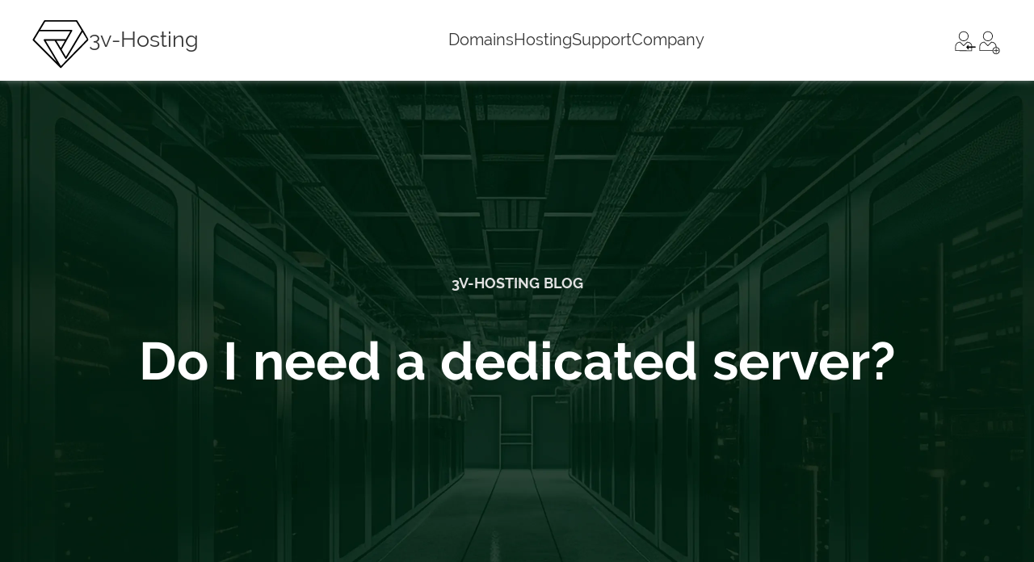

--- FILE ---
content_type: text/html; charset=utf-8
request_url: https://3v-host.com/blog/Do-I-need-a-dedicated-server/
body_size: 11776
content:
<!DOCTYPE html>


<html lang="en">
    
    





<head>
    <title>Do I need a dedicated server? | 3v-Hosting</title>
    <meta charset="UTF-8">
    <script src="https://analytics.ahrefs.com/analytics.js" data-key="OUUx5WDWWAMGRY1s9H8jIg" async></script>
    <link rel="stylesheet" href="/static/css/main.css">
    <meta name="viewport" content="width=device-width, initial-scale=1">
    <link rel="icon" type="image/png" href="/static/img/favicon-32x32.png">
    <!-- <link rel="icon" type="image/png" href="/static/img/LOGO.svg">-->
    <meta name="description" content="As your online business grows, you may find yourself asking the question, &quot;Do I need a dedicated server?&quot; There are a lot of fact…">
    <meta name="keywords" content="web hosting, reliable hosting, secure hosting, fast hosting, easy-to-use hosting, website hosting, hosting services, hosting platform, expert support, website builders, bitcoinvps, servers, vps, servers rent, virtual server, dedicated server">

    <meta name="twitter:card" content="summary_large_image" />
    <meta name="twitter:site" content="@3v_hosting" />
    <meta name="twitter:title" content="Do I need a dedicated server? | 3v-Hosting" />
    <meta name="twitter:url" content="https://3v-host.com/blog/Do-I-need-a-dedicated-server" />
    <meta name="twitter:domain" content="3v-host.com" />
    <meta name="twitter:description" content="As your online business grows, you may find yourself asking the question, &quot;Do I need a dedicated server?&quot; There are a lot of factors to consider when answering this question, and the decision ultimately comes down to your business needs and goals. In this article, we&#x27;ll explore what a dedicated server is, the benefits of using one, and whether or not it&#x27;s the right choice for your business." />
    <meta name="twitter:image" content="https://3v-host.com/media/uploads/en/06_Do_I_need_a_dedicated_server.webp" />
    <meta property="article:author" content="https://www.facebook.com/Hosting3v/">
    <meta property="article:publisher" content="https://www.facebook.com/Hosting3v/">
    <meta property="og:type" content="article" />
    <meta property="og:title" content="Do I need a dedicated server? | 3v-Hosting" />
    <meta property="og:url" content="https://3v-host.com/blog/Do-I-need-a-dedicated-server" />
    <meta property="og:image" content="https://3v-host.com/media/uploads/en/06_Do_I_need_a_dedicated_server.webp" />
    <meta property="og:image:type" content="image/png" />
    <meta property="og:image:width" content="1970" />
    <meta property="og:image:height" content="1360" />
    <meta property="og:image:alt" content="Do I need a dedicated server? | 3v-Hosting" />
    <meta property="og:site_name" content="3v-Hosting" />
    <meta property="og:locale" content="en-US" />
    <meta property="og:description" content="As your online business grows, you may find yourself asking the question, &quot;Do I need a dedicated server?&quot; There are a lot of factors to consider when answering this question, and the decision ultimately comes down to your business needs and goals. In this article, we&#x27;ll explore what a dedicated server is, the benefits of using one, and whether or not it&#x27;s the right choice for your business." />
    <link rel="alternate" hreflang="ru-RU" href="https://3v-host.com/ru/blog/Do-I-need-a-dedicated-server/" />
    <link rel="alternate" hreflang="en-US" href="https://3v-host.com/blog/Do-I-need-a-dedicated-server/" />
    <link rel="alternate" hreflang="uk-UA" href="https://3v-host.com/uk/blog/Do-I-need-a-dedicated-server/" />
    <link rel="alternate" hreflang="x-default" href="https://3v-host.com/blog/Do-I-need-a-dedicated-server/" />
    <link rel="canonical" href="https://3v-host.com/blog/Do-I-need-a-dedicated-server/" />
    
        <meta property="article:modified_time" content="2025-11-01T12:47:11.983700+00:00">
        <meta property="og:updated_time" content="1762001231">
    
    <script type="application/ld+json">
    {
    "@context":"https://schema.org",
    "@graph":[
        {
        "@type":"Organization",
        "@id":"https://3v-host.com/#organization",
        "name":"3v-Hosting",
        "url":"https://3v-host.com/",
        "logo":{"@type":"ImageObject","url":"https://3v-host.com/static/img/LOGO_mono-min.png","width":90,"height":90}
        },
        {
        "@type":"WebSite",
        "@id":"https://3v-host.com/#website",
        "url":"https://3v-host.com/",
        "name":"3v-Hosting",
        "publisher":{"@id":"https://3v-host.com/#organization"}
        },
        {
        "@type":"BreadcrumbList",
        "@id":"https://3v-host.com/blog/Do-I-need-a-dedicated-server#breadcrumb",
        "itemListElement":[
            {"@type":"ListItem","position":1,"name":"3v-Hosting","item":"https://3v-host.com/"},
            {"@type":"ListItem","position":2,"name":"Blog","item":"https://3v-host.com/blog/"},
            {"@type":"ListItem","position":3,"name":"DEDI","item":"https://3v-host.com/blog/filter/category/DEDI/"}, 
            {"@type":"ListItem","position":4,"name":"Do I need a dedicated server?","item":"https://3v-host.com/blog/Do-I-need-a-dedicated-server/"}
        ]
        },
        {
        "@type":"WebPage",
        "@id":"https://3v-host.com/blog/Do-I-need-a-dedicated-server#webpage",
        "url":"https://3v-host.com/blog/Do-I-need-a-dedicated-server/",
        "name":"Do I need a dedicated server? | 3v-Hosting",
        "description":"As your online business grows, you may find yourself asking the question, &quot;Do I need a dedicated server?&quot; There are a lot of factors to consider when answering this question, and the decision ultimately comes down to your business needs and goals. In this article, we&#x27;ll explore what a dedicated server is, the benefits of using one, and whether or not it&#x27;s the right choice for your business.",
        "inLanguage":"en",
        "isPartOf":{"@id":"https://3v-host.com/#website"},
        "breadcrumb":{"@id":"https://3v-host.com/blog/Do-I-need-a-dedicated-server#breadcrumb"},
        
        "mainEntity":{"@id":"https://3v-host.com/blog/Do-I-need-a-dedicated-server#article"}
        },
        {
        "@type":"BlogPosting",
        "@id":"https://3v-host.com/blog/Do-I-need-a-dedicated-server#article",
        "mainEntityOfPage":{"@id":"https://3v-host.com/blog/Do-I-need-a-dedicated-server#webpage"},
        "headline":"Do I need a dedicated server?",
        "description":"As your online business grows, you may find yourself asking the question, &quot;Do I need a dedicated server?&quot; There are a lot of factors to consider when answering this question, and the decision ultimately comes down to your business needs and goals. In this article, we&#x27;ll explore what a dedicated server is, the benefits of using one, and whether or not it&#x27;s the right choice for your business.",
        "inLanguage":"en",
        "articleSection":"DEDI",
        "keywords":["dedicated", "dedicated servers"],
        "datePublished":"2023-06-12T10:44:44+00:00",
        "dateModified":"2025-11-01T12:47:11.983700+00:00",
        "isAccessibleForFree": true,
        
        "author":{"@type":"Organization","name":"3v-Hosting"},
        
        "publisher":{"@type":"Organization","name":"3v-Hosting","@id":"https://3v-host.com/#organization","logo":{"@type":"ImageObject","url":"https://3v-host.com/static/img/LOGO_mono-min.png","width":90,"height":90}},
        
        "image":["https://3v-host.com/static/img/OG.png"]
        
        }
    ]
    }
    </script>
</head>

<body>


    <header class="header">
  <div class="container">
      <div class="header__inner">
          <div class="logobloc">
              <a href="/" class="logo">
                  <img src="/static/img/LOGO.svg" alt="3v-Hosting Logo" width="70" height="70">
              </a>
              <a href="/" class="brandname">
                  3v-Hosting
              </a>    
          </div>
          <nav class="menu">
              <button class="menu__btn" name="Menu Button">
                  <span></span>
                  <span></span>
                  <span></span>
                  <span></span>
              </button>
              <ul class="menu__list">
                  <li class="menu__close">
                      <button class="menu__close-btn">
                          <img src="/static/img/x.svg" alt="Close" width="20" height="20">
                      </button>
                  </li>
                  <li class="menu__item">
                      <a href="#" class="menu__link noclick">Domains</a>
                      <ul class="submenu">
                          <li class="menu__item">
                              <a class="dropdown-item" href="/domains/search/">Domain Search</a>
                          </li>
                          <li class="menu__item">
                              <a class="dropdown-item" href="https://my.3v-host.com/cart.php?a=add&domain=transfer" target="_blank">Domain Transfer</a>
                          </li>
                      </ul>
                  </li>
                  <li class="menu__item">
                      <a href="#" class="menu__link noclick">Hosting</a>
                      <ul class="submenu">
                          <li class="menu__item">
                              <a class="dropdown-item" href="/hosting/vps/">VPS / VDS</a>
                          </li>
                          <li class="menu__item">
                              <a class="dropdown-item" href="/hosting/vps/linux-vps/">Linux VPS</a>
                          </li>
                          <li class="menu__item">
                              <a class="dropdown-item" href="/hosting/vps/windows-vps/">Windows VPS</a>
                          </li>
                          <li class="menu__item">
                              <a class="dropdown-item" href="/hosting/vps/ispmanager-vps/">Ispmanager VPS</a>
                          </li>
                          <li class="menu__item">
                              <a class="dropdown-item" href="/hosting/dedicated/">Dedicated Servers</a>
                          </li>
                          <li class="menu__item">
                              <a class="dropdown-item" href="/hosting/dedicated/gpu-dedicated/">Dedicated GPU Servers</a>
                          </li>
                          <li class="menu__item">
                              <a class="dropdown-item" href="/hosting/dedicated/dedicated-10G/">10Gbps Dedicated Servers</a>
                          </li>
                      </ul>
                  </li>
                  <!-- <li class="menu__item">
                      <a href="#" class="menu__link noclick">Security</a>
                      <ul class="submenu">
                          <li class="menu__item">
                              <a class="dropdown-item" href="/security/ssl/">SSL-Sertificates</a>
                          </li>
                      </ul>
                  </li> -->
                  <li class="menu__item">
                      <a href="#" class="menu__link noclick">Support</a>
                      <ul class="submenu">
                          <li class="menu__item">
                              <a class="dropdown-item" href="https://my.3v-host.com/index.php?rp=/knowledgebase" target="_blank">Knowledgebase</a>
                          </li>
                          <li class="menu__item">
                              <a class="dropdown-item" href="https://my.3v-host.com/submitticket.php" target="_blank">Submit a Ticket</a>
                          </li>
                          <li class="menu__item">
                              <a class="dropdown-item" href="/support/abuse/">Report Abuse</a>
                          </li>
                      </ul>
                  </li>
                  <li class="menu__item">
                      <a href="#" class="menu__link noclick">Company</a>
                      <ul class="submenu">
                          <li class="menu__item">
                              <a class="dropdown-item" href="/company/about/">About</a>
                          </li>
                          <li class="menu__item">
                              <a class="dropdown-item" href="https://my.3v-host.com/index.php?rp=/announcements" target="_blank">News</a>
                          </li>
                          <li class="menu__item">
                              <a class="dropdown-item" href="/blog/">Blog</a>
                          </li>
                          <li class="menu__item">
                              <a class="dropdown-item" href="/company/payments/">Payment Methods</a>
                          </li>
                          <li class="menu__item">
                              <a class="dropdown-item" href="/company/affiliates/">Affiliate Program</a>
                          </li>
                      </ul>
                  </li>
                  <li class="mobile-nav">
                      <ul class="mobile-menu">
                          <li class="mobile-menu__item">
                              <a href="/company/about/" class="mobile__menu-link">Contact Us</a>
                          </li>
                          <li class="mobile-menu__item">
                              <a href="/blog/" class="mobile__menu-link">Our Blog</a>
                          </li>
                      </ul>
                      <ul class="mobile-actions">
                          <li class="mobile-actions__item">
                              <a href="https://my.3v-host.com/index.php?rp=/login" class="mobile-actions__link__sugnin">
                                  <img src="/static/img/signin_new.svg" alt="Login" width="30" height="30">
                              </a>
                          </li>
                          <li class="mobile-actions__item">
                              <a href="https://my.3v-host.com/register.php" class="mobile-actions__link__sugnup">
                                  <img src="/static/img/signup.svg" alt="SignUp" width="30" height="30">
                              </a>
                          </li>
                      </ul>
                  </li>
              </ul>
          </nav>
          <ul class="user-actions">
              <li class="user-actions__item">
                  <a href="https://my.3v-host.com/index.php?rp=/login" class="user-actions__link__sugnin">
                      <div class="tooltip">
                          <img src="/static/img/signin_new.svg" alt="Login" width="30" height="30">
                          <span class="tooltiptext">Login</span>
                      </div>
                  </a>
              </li>
              <li class="user-actions__item">
                  <a href="https://my.3v-host.com/register.php" class="user-actions__link__sugnup">
                      <div class="tooltip">
                          <img src="/static/img/signup.svg" alt="SignUp" width="30" height="30">
                          <span class="tooltiptext">Sign Up</span>
                      </div>
                  </a>
              </li>
          </ul>
      </div>
  </div>
</header>


    <div class="main">
        <section class="top">
            <div class="container top__container">
                <div class="top__inner">
                    <p class="top__pretext">3v-Hosting Blog</p>
                    <h1 class="top__title">Do I need a dedicated server?</h1>
                </div>
            </div>
        </section>
        <section>
            <div class="container">
                <div class="blog__article__inner">
                    <div class="blog__article__data">
                        <a href="/blog/filter/category/DEDI/">DEDI</a>
                        <p>3 min read</p>
                    </div>
                    <hr>
                    <div class="blog__article__text">
                        <div class="">
                            <div class="">
                                <p><p>As your online business grows, you may find yourself asking the question, &quot;Do I need a dedicated server?&quot; There are a lot of factors to consider when answering this question, and the decision ultimately comes down to your business needs and goals. In this article, we&#39;ll explore what a dedicated server is, the benefits of using one, and whether or not it&#39;s the right choice for your business.</p>

<p>&nbsp;</p>

<h2>What is a&nbsp;<a href="https://3v-host.com/hosting/dedicated/"><span style="color:#2ecc71">dedicated server</span></a>?</h2>

<p>A dedicated server is a type of web hosting where you rent an entire physical server that is not shared with anyone else. This means you have complete control over the server, including the operating system, hardware, and software configurations.</p>

<p>&nbsp;</p>

<h2>What are the benefits of a dedicated server?</h2>

<p>There are several benefits to using a dedicated server for your online business:</p>

<p><em>Increased Performance</em>: Dedicated servers offer much higher performance than shared hosting or virtual private servers (VPS) because you have all the server resources to yourself. This means faster loading times, improved website performance, and better overall user experience.</p>

<p><em>Greater Control</em>: With a dedicated server, you have complete control over the server environment, including the operating system, software, and hardware configurations. This means you can customize the server to meet your business needs and run applications that may not be available on shared hosting or VPS.</p>

<p><em>Improved Security</em>: Dedicated servers offer higher levels of security because you are the only one using the server. This means you don&#39;t have to worry about other users on the same server compromising your website or data.</p>

<p><em>Scalability</em>: Dedicated servers are highly scalable, which means you can easily upgrade or downgrade server resources as your business needs change. This makes it easier to handle traffic spikes or sudden growth in your business.</p>

<p><em>Better SEO</em>: Dedicated servers can also help with SEO by improving website speed and performance, which are important ranking factors for search engines.</p>

<p>&nbsp;</p>

<h2>Do I need a dedicated server?</h2>

<p>While <a href="https://3v-host.com/hosting/dedicated/" target="_self"><span style="color:#27ae60">dedicated servers offer</span></a> many benefits, they are not always necessary for every business. Here are some factors to consider when deciding if a dedicated server is right for you:</p>

<p>Traffic: If your website receives a large amount of traffic, a dedicated server may be necessary to handle the volume of visitors.</p>

<p>Performance: If your website requires high performance, such as for e-commerce or media-heavy sites, a dedicated server can provide the resources needed to deliver a fast and responsive user experience.</p>

<p>Security: If your website handles sensitive data or requires high levels of security, a dedicated server can offer the isolation and security needed to protect your website and users.</p>

<p>Budget: Dedicated servers can be more expensive than shared hosting or VPS, so it&#39;s important to consider your budget and whether the benefits outweigh the costs.</p>

<p>Technical Expertise: Dedicated servers require technical expertise to manage and maintain, so if you don&#39;t have the skills or resources to handle server management, it may not be the right choice for you.</p>

<p>&nbsp;</p>

<p>In conclusion, whether or not you need a dedicated server depends on your business needs and goals. While dedicated servers offer many benefits, they are not always necessary or practical for every business. Consider your traffic, performance, security, budget, and technical expertise when deciding whether a dedicated server is the right choice for your online business.</p></p>
                            </div>
                        </div>
                    </div>
                    <div class="blog__article__footer__inner">
                        <div class="blog__article__footer">
                            
                            <a class="" href="/blog/filter/tag/dedicated/">dedicated</a>
                            
                            <a class="" href="/blog/filter/tag/dedicated servers/">dedicated servers</a>
                            
                        </div>
                        <div class="blog__article__time">
                            
                            <p><i>Public 2023-06-12 10:44</i></p>
                            
                            
                            <p><i>Update 2025-11-01 12:47</i></p>
                            
                        </div>
                        
                    </div>
                </div>

            </div>
        </section>
        <section>
            <div class="container">
                <div class="social-buttons-wrapper">
                    <div class="social__inner">
                        <div class="social__title">
                            <h3>Share on social networks</h3>
                        </div>
                        <div class="social__body">
                            <div class="linkedin-this">
                                <div class="div-button" onclick="((e) => {
                              e.preventDefault();
                              window.open('https://www.linkedin.com/shareArticle?mini=true&amp;url=https://3v-host.com/blog/Do-I-need-a-dedicated-server&amp;summary=', 'linkedin-share-dialog', 'width=626,height=436');
                          })(event)">
                                    <svg xmlns="http://www.w3.org/2000/svg" height="100%" viewBox="0 0 512 512"
                                        width="100%" fill-rule="evenodd" stroke-linejoin="round" stroke-miterlimit="2">
                                        <path fill="currentColor"
                                            d="M449.446 0C483.971 0 512 28.03 512 62.554v386.892C512 483.97 483.97 512 449.446 512H62.554C28.03 512 0 483.97 0 449.446V62.554C0 28.03 28.029 0 62.554 0h386.892zM160.461 423.278V197.561h-75.04v225.717h75.04zm270.539 0V293.839c0-69.333-37.018-101.586-86.381-101.586-39.804 0-57.634 21.891-67.617 37.266v-31.958h-75.021c.995 21.181 0 225.717 0 225.717h75.02V297.222c0-6.748.486-13.492 2.474-18.315 5.414-13.475 17.767-27.434 38.494-27.434 27.135 0 38.007 20.707 38.007 51.037v120.768H431zM123.448 88.722C97.774 88.722 81 105.601 81 127.724c0 21.658 16.264 39.002 41.455 39.002h.484c26.165 0 42.452-17.344 42.452-39.002-.485-22.092-16.241-38.954-41.943-39.002z">
                                        </path>
                                    </svg>
                                </div>
                            </div>

                            <div class="facebook-this">
                                <div class="div-button" onclick="((e) => {
                              e.preventDefault();
                              window.open('https://www.facebook.com/sharer/sharer.php?u=https://3v-host.com/blog/Do-I-need-a-dedicated-server', 'facebook-share-dialog', 'width=626,height=436,left=' + ((window.innerWidth / 2) - 313) + ',top=' + ((window.innerHeight / 2) - 218));
                          })(event)">
                                    <svg xmlns="http://www.w3.org/2000/svg" height="100%" viewBox="0 0 512 512"
                                        width="100%" fill-rule="evenodd" stroke-linejoin="round" stroke-miterlimit="2">
                                        <path fill="currentColor"
                                            d="M449.446 0C483.971 0 512 28.03 512 62.554v386.892C512 483.97 483.97 512 449.446 512H342.978V319.085h66.6l12.672-82.621h-79.272v-53.617c0-22.603 11.073-44.636 46.58-44.636H425.6v-70.34s-32.71-5.582-63.982-5.582c-65.288 0-107.96 39.569-107.96 111.204v62.971h-72.573v82.621h72.573V512H62.554C28.03 512 0 483.97 0 449.446V62.554C0 28.03 28.029 0 62.554 0h386.892z">
                                        </path>
                                    </svg>

                                </div>
                            </div>

                            <div class="whatsapp-this">
                                <div class="div-button" onclick="((e) => {
                              e.preventDefault();
                              window.open('https://api.whatsapp.com/send?text=https://3v-host.com/blog/Do-I-need-a-dedicated-server', 'whatsapp-share-dialog', 'width=626,height=436,left=' + ((window.innerWidth / 2) - 313) + ',top=' + ((window.innerHeight / 2) - 218));
                          })(event)">
                                    <svg xmlns="http://www.w3.org/2000/svg" height="100%" viewBox="0 0 512 512"
                                        width="100%" fill-rule="evenodd" stroke-linejoin="round" stroke-miterlimit="2">
                                        <path fill="currentColor"
                                            d="M449.446 0C483.971 0 512 28.03 512 62.554v386.892C512 483.97 483.97 512 449.446 512H62.554C28.03 512 0 483.97 0 449.446V62.554C0 28.03 28.029 0 62.554 0h386.892zm-58.673 127.703c-33.842-33.881-78.847-52.548-126.798-52.568-98.799 0-179.21 80.405-179.249 179.234-.013 31.593 8.241 62.428 23.927 89.612l-25.429 92.884 95.021-24.925c26.181 14.28 55.659 21.807 85.658 21.816h.074c98.789 0 179.206-80.413 179.247-179.243.018-47.895-18.61-92.93-52.451-126.81zM263.976 403.485h-.06c-26.734-.01-52.954-7.193-75.828-20.767l-5.441-3.229-56.386 14.792 15.05-54.977-3.542-5.637c-14.913-23.72-22.791-51.136-22.779-79.287.033-82.142 66.867-148.971 149.046-148.971 39.793.014 77.199 15.531 105.329 43.692s43.609 65.592 43.594 105.4c-.034 82.149-66.866 148.983-148.983 148.984zm81.721-111.581c-4.479-2.242-26.499-13.075-30.604-14.571s-7.091-2.241-10.077 2.241-11.569 14.572-14.182 17.562-5.225 3.364-9.703 1.12-18.91-6.97-36.017-22.23C231.8 264.15 222.81 249.484 220.198 245s-.279-6.908 1.963-9.14c2.016-2.007 4.48-5.232 6.719-7.847s2.986-4.484 4.479-7.472.747-5.604-.374-7.846-10.077-24.288-13.809-33.256c-3.635-8.733-7.327-7.55-10.077-7.688-2.609-.13-5.598-.158-8.583-.158s-7.839 1.121-11.944 5.604-15.675 15.32-15.675 37.364 16.048 43.342 18.287 46.332 31.582 48.227 76.511 67.627c10.685 4.615 19.028 7.371 25.533 9.434 10.728 3.41 20.492 2.929 28.209 1.775 8.605-1.285 26.499-10.833 30.231-21.295s3.732-19.431 2.612-21.298-4.105-2.99-8.583-5.232z">
                                        </path>
                                    </svg>
                                </div>

                            </div>

                            <div class="telegram-this">
                                <div class="div-button" onclick="((e) => {
                              e.preventDefault();
                              window.open('https://t.me/share/url?text=Do I need a dedicated server? | 3v-Hosting&amp;url=https://3v-host.com/blog/Do-I-need-a-dedicated-server}', 'telegram-share-dialog', 'width=626,height=436,left=' + ((window.innerWidth / 2) - 313) + ',top=' + ((window.innerHeight / 2) - 218));
                          })(event)">
                                    <svg xmlns="http://www.w3.org/2000/svg" viewBox="0 0 32 32">
                                        <path fill="currentColor"
                                            d="M26.49 29.86H5.5a3.37 3.37 0 0 1-2.47-1 3.35 3.35 0 0 1-1-2.47V5.48A3.36 3.36 0 0 1 3 3a3.37 3.37 0 0 1 2.5-1h21A3.38 3.38 0 0 1 29 3a3.36 3.36 0 0 1 1 2.46v20.91a3.35 3.35 0 0 1-1 2.47 3.38 3.38 0 0 1-2.51 1.02zm-5.38-6.71a.79.79 0 0 0 .85-.66l2.77-13.25a.55.55 0 0 0-.18-.46.62.62 0 0 0-.41-.17q-.08 0-16.53 6.11a.59.59 0 0 0-.41.59.57.57 0 0 0 .43.52l4 1.24 1.61 4.83a.62.62 0 0 0 .63.43.56.56 0 0 0 .4-.17L16.54 20l4.09 3a.9.9 0 0 0 .48.15zm-7.31-2.44l-1.21-4q8.72-5.55 8.78-5.55c.15 0 .23 0 .23.16a.18.18 0 0 1 0 .06l-7.52 6.8z">
                                        </path>
                                    </svg>
                                </div>
                            </div>

                            <div class="reddit-this">
                                <div class="div-button" onclick="((e) => {
                              console.log(e);
                              e.preventDefault();
                              window.open('https://www.reddit.com/submit?title=Do I need a dedicated server? | 3v-Hosting&amp;url=https://3v-host.com/blog/Do-I-need-a-dedicated-server', 'reddit-share-dialog', 'width=626,height=436,left=' + ((window.innerWidth / 2) - 313) + ',top=' + ((window.innerHeight / 2) - 218));
                          })(event)">
                                    <svg xmlns="http://www.w3.org/2000/svg" height="100%" viewBox="0 0 512 512"
                                        width="100%" fill-rule="evenodd" stroke-linejoin="round" stroke-miterlimit="2">
                                        <path fill="currentColor"
                                            d="M449.446 0C483.971 0 512 28.03 512 62.554v386.892C512 483.97 483.97 512 449.446 512H62.554C28.03 512 0 483.97 0 449.446V62.554C0 28.03 28.029 0 62.554 0h386.892zM446 265.638c0-22.964-18.616-41.58-41.58-41.58-11.211 0-21.361 4.457-28.841 11.666-28.424-20.508-67.586-33.757-111.204-35.278l18.941-89.121 61.884 13.157c.756 15.734 13.642 28.29 29.56 28.29 16.407 0 29.706-13.299 29.706-29.701s-13.299-29.702-29.706-29.702c-11.666 0-21.657 6.792-26.515 16.578l-69.105-14.69c-1.922-.418-3.939-.042-5.585 1.036a7.43 7.43 0 0 0-3.224 4.686l-21.152 99.438c-44.258 1.228-84.046 14.494-112.837 35.232-7.468-7.164-17.589-11.591-28.757-11.591-22.965 0-41.585 18.616-41.585 41.58 0 16.896 10.095 31.41 24.568 37.918-.639 4.135-.99 8.328-.99 12.576 0 63.977 74.469 115.836 166.33 115.836s166.334-51.859 166.334-115.836c0-4.218-.347-8.387-.977-12.493 14.564-6.47 24.735-21.034 24.735-38.001zM326.526 373.831c-20.27 20.241-59.115 21.816-70.534 21.816-11.428 0-50.277-1.575-70.522-21.82a7.7 7.7 0 0 1 0-10.889 7.71 7.71 0 0 1 10.885 0c12.777 12.781 40.11 17.317 59.637 17.317s46.86-4.536 59.657-17.321c3.016-2.999 7.886-2.995 10.885.008 3.008 3.011 3.003 7.882-.008 10.889zm-5.23-48.781c-16.373 0-29.701-13.324-29.701-29.698 0-16.381 13.328-29.714 29.701-29.714s29.706 13.333 29.706 29.714c0 16.374-13.328 29.698-29.706 29.698zM160.91 295.348c0-16.381 13.328-29.71 29.714-29.71 16.369 0 29.689 13.329 29.689 29.71 0 16.373-13.32 29.693-29.689 29.693-16.386 0-29.714-13.32-29.714-29.693z">
                                        </path>
                                    </svg>
                                </div>
                            </div>

                            <div class="tweet-this" style="color: transparent">
                                <div class="div-button" onclick="((e) => {
                                e.preventDefault();
                                window.open('https://twitter.com/intent/tweet?url=https://3v-host.com/blog/Do-I-need-a-dedicated-server', 'twitter-share-dialog', 'width=626,height=436,left=' + ((window.innerWidth / 2) - 313) + ',top=' + ((window.innerHeight / 2) - 218));
                            })(event)">
                                    <svg xmlns="http://www.w3.org/2000/svg" height="100%" viewBox="0 0 1412 1412"
                                        width="100%" fill="none">
                                        <g clip-path="url(#A)">
                                            <path
                                                d="M714.163 519.284L1160.89 0h-105.86L667.137 450.887 357.328 0H0l468.492 681.821L0 1226.37h105.866l409.625-476.152 327.181 476.152H1200L714.137 519.284h.026zM569.165 687.828l-47.468-67.894-377.686-540.24h162.604l304.797 435.991 47.468 67.894 396.2 566.721H892.476L569.165 687.854v-.026z"
                                                fill="#000"></path>
                                        </g>
                                        <defs>
                                            <clipPath id="A">
                                                <path fill="#fff" d="M0 0h1200v1227H0z"></path>
                                            </clipPath>
                                        </defs>
                                    </svg>
                                </div>
                            </div>
                        </div>
                    </div>
                </div>
            </div>
        </section>
        
        
        <section class="blog__more">
            <div class="container">
                <div class="tabs">
                    <button class="tab is-active" data-tab-target="related">Recommended posts</button>
                    <button class="tab" data-tab-target="latest">Latest Posts</button>
                </div>
        
                <div class="tabpanes">
                    <!-- Похожие -->
                    <div id="tab-related" class="tabpane is-active" role="tabpanel" aria-labelledby="tab-related-btn">
                        
                        <div class="cards">
                            
                            <article class="card">
                                <a href="/blog/how-to-squeeze-maximum-performance-out-of-your-wordpress/" class="card__image" aria-label="How to Squeeze Maximum Performance Out of Your WordPress Site on VPS">
                                    <img src="/media/uploads/en/130_How_to_Squeeze_Maximum_Performance_Out_of_Your_WordPress_Site_on_VPS.webp" alt="How to Squeeze Maximum Performance Out of Your WordPress Site on VPS">
                                </a>
                                <div class="card__body">
                                    <a class="card__title" href="/blog/how-to-squeeze-maximum-performance-out-of-your-wordpress/">How to Squeeze Maximum Performance Out of Your WordPress Site on VPS</a>
                                    <p class="card__descr">WordPress can be blazing fast - if you run it on a VPS and optimize it properly. In this article, we explore how to unlock its full potential: from choosing the...</p>
                                    <div class="card__meta">
                                        <span>8 min</span>
                                        <time datetime="2025-09-21">2025-09-21</time>
                                    </div>
                                </div>
                            </article>
                            
                            <article class="card">
                                <a href="/blog/manage-systemd-services-with-systemctl-on-linux/" class="card__image" aria-label="Manage Systemd Services with systemctl on Linux">
                                    <img src="/media/uploads/en/127_Manage_Systemd_Services_with_systemctl_on_Linux.webp" alt="Manage Systemd Services with systemctl on Linux">
                                </a>
                                <div class="card__body">
                                    <a class="card__title" href="/blog/manage-systemd-services-with-systemctl-on-linux/">Manage Systemd Services with systemctl on Linux</a>
                                    <p class="card__descr">Managing services on Linux today means working with systemd and its command-line tool systemctl. This guide will explain how to check service status, start and ...</p>
                                    <div class="card__meta">
                                        <span>8 min</span>
                                        <time datetime="2025-08-31">2025-08-31</time>
                                    </div>
                                </div>
                            </article>
                            
                            <article class="card">
                                <a href="/blog/Process-Juggling-Using-the-Linux-ps-Command-with-Examples/" class="card__image" aria-label="Process Juggling - Using the Linux ps Command with Examples">
                                    <img src="/media/uploads/en/037_process-juggling-using-the-linux-ps-command-with-examples.webp" alt="Process Juggling - Using the Linux ps Command with Examples">
                                </a>
                                <div class="card__body">
                                    <a class="card__title" href="/blog/Process-Juggling-Using-the-Linux-ps-Command-with-Examples/">Process Juggling - Using the Linux ps Command with Examples</a>
                                    <p class="card__descr">In the realm of Linux system administration, monitoring and managing processes is a critical aspect of maintaining system stability and efficiency. The ps comma...</p>
                                    <div class="card__meta">
                                        <span>9 min</span>
                                        <time datetime="2024-01-27">2024-01-27</time>
                                    </div>
                                </div>
                            </article>
                            
                        </div>
                        
                    </div>
        
                    <!-- Последние -->
                    <div id="tab-latest" class="tabpane" role="tabpanel" aria-labelledby="tab-latest-btn">
                        
                        <div class="cards">
                            
                            <article class="card">
                                <a href="/blog/required-nginx-settings-for-wordpress/" class="card__image" aria-label="Required Nginx settings for WordPress">
                                    <img src="/media/uploads/en/141_Required_Nginx_settings_for_WordPress.webp" alt="Required Nginx settings for WordPress">
                                </a>
                                <div class="card__body">
                                    <a class="card__title" href="/blog/required-nginx-settings-for-wordpress/">Required Nginx settings for WordPress</a>
                                    <p class="card__descr">Accelerating WordPress at the Nginx level: correct PHP-FPM settings, try_files, static files, caching, Brotli, wp-login protection, and secure headers for stabl...</p>
                                    <div class="card__meta">
                                        <span>12 min</span>
                                        <time datetime="2025-12-07">2025-12-07</time>
                                    </div>
                                </div>
                            </article>
                            
                            <article class="card">
                                <a href="/blog/managing-backups-for-docker-based-applications/" class="card__image" aria-label="Managing backups for Docker-based applications">
                                    <img src="/media/uploads/en/140_Managing_backups_for_Docker-based_applications.webp" alt="Managing backups for Docker-based applications">
                                </a>
                                <div class="card__body">
                                    <a class="card__title" href="/blog/managing-backups-for-docker-based-applications/">Managing backups for Docker-based applications</a>
                                    <p class="card__descr">Effective backup strategies for Docker applications: how to protect volumes, data, and configurations while avoiding common mistakes, and quickly restore servic...</p>
                                    <div class="card__meta">
                                        <span>10 min</span>
                                        <time datetime="2025-11-30">2025-11-30</time>
                                    </div>
                                </div>
                            </article>
                            
                            <article class="card">
                                <a href="/blog/what-is-vps-used-for/" class="card__image" aria-label="What Is VPS Used For?">
                                    <img src="/media/uploads/en/139_What_Is_VPS_Used_For.webp" alt="What Is VPS Used For?">
                                </a>
                                <div class="card__body">
                                    <a class="card__title" href="/blog/what-is-vps-used-for/">What Is VPS Used For?</a>
                                    <p class="card__descr">A clear guide to what VPS is used for: real cases, examples for developers, business setups, VPN, CI/CD and more. Learn how to choose the right VPS plan.</p>
                                    <div class="card__meta">
                                        <span>9 min</span>
                                        <time datetime="2025-11-23">2025-11-23</time>
                                    </div>
                                </div>
                            </article>
                            
                        </div>
                        
                    </div>
                </div>
            </div>
        </section>
        
        <!-- <div class="section">
            <div class="container">
                <div class="row">
                    <div class="col-lg-12">
                        <div id="disqus_thread"></div>
                        <script>
                            /**
                            *  RECOMMENDED CONFIGURATION VARIABLES: EDIT AND UNCOMMENT THE SECTION BELOW TO INSERT DYNAMIC VALUES FROM YOUR PLATFORM OR CMS.
                            *  LEARN WHY DEFINING THESE VARIABLES IS IMPORTANT: https://disqus.com/admin/universalcode/#configuration-variables    */

                            var disqus_config = function () {
                                this.page.url = "https://3v-host.com/blog/Do-I-need-a-dedicated-server";  // Replace PAGE_URL with your page's canonical URL variable
                                this.page.identifier = "https://3v-host.com/blog/Do-I-need-a-dedicated-server"; // Replace PAGE_IDENTIFIER with your page's unique identifier variable
                            };

                            (function () { // DON'T EDIT BELOW THIS LINE
                                var d = document, s = d.createElement('script');
                                s.src = 'https://3v-Hosting.disqus.com/embed.js';
                                s.setAttribute('data-timestamp', +new Date());
                                (d.head || d.body).appendChild(s);
                            })();
                        </script>
                        <noscript>Please enable JavaScript to view the <a
                                href="https://disqus.com/?ref_noscript">comments powered by Disqus.</a></noscript>
                    </div>
                </div>
            </div>
        </div> -->
    </div>




    <footer class="footer">
    <div class="container">
        <div class="footer_top">
            <div class="footer__left__part">
                <div class="footer__logo">
                    <a href="/" class="logo">
                        <img src="/static/img/Logo_ligth.svg" alt="3v-Hosting Logo" width="70" height="70">
                    </a>
                    <a href="/" class="brandname">
                        3v-Hosting
                    </a> 
                </div>
                <hr>
                <div class="follow_us__inner">
                    <div class="follow_us__title">Follow Us</div>
                    <div class="follow_us__links">
                        <div class="follow_us__link">
                            <a href="https://www.facebook.com/Hosting3v/" rel="noopener noreferrer nofollow">
                                <svg height="30px" width="30px" fill="#FFFFFF" version="1.1" id="Layer_1" xmlns="http://www.w3.org/2000/svg" xmlns:xlink="http://www.w3.org/1999/xlink" 
                                viewBox="0 0 291.319 291.319" xml:space="preserve">
                                    <g>
                                        <path d="M145.659,0c80.45,0,145.66,65.219,145.66,145.66c0,80.45-65.21,145.659-145.66,145.659
                                            S0,226.109,0,145.66C0,65.219,65.21,0,145.659,0z"/>
                                        <path style="fill:#253329;" d="M163.394,100.277h18.772v-27.73h-22.067v0.1c-26.738,0.947-32.218,15.977-32.701,31.763h-0.055
                                            v13.847h-18.207v27.156h18.207v72.793h27.439v-72.793h22.477l4.342-27.156h-26.81v-8.366
                                            C154.791,104.556,158.341,100.277,163.394,100.277z"/>
                                    </g>
                                </svg>
                            </a>
                        </div>
                        <div class="follow_us__link">
                            <a href="https://www.linkedin.com/company/3v-Hosting/" rel="noopener noreferrer nofollow">
                                <svg height="30px" width="30px" fill="#FFFFFF" version="1.1" id="Layer_2" xmlns="http://www.w3.org/2000/svg" xmlns:xlink="http://www.w3.org/1999/xlink" 
                                    viewBox="0 0 291.319 291.319" xml:space="preserve">
                                    <g>
                                        <path d="M145.659,0c80.45,0,145.66,65.219,145.66,145.66s-65.21,145.659-145.66,145.659S0,226.1,0,145.66
                                            S65.21,0,145.659,0z"/>
                                        <path style="fill:#253329;" d="M82.079,200.136h27.275v-90.91H82.079V200.136z M188.338,106.077
                                            c-13.237,0-25.081,4.834-33.483,15.504v-12.654H127.48v91.21h27.375v-49.324c0-10.424,9.55-20.593,21.512-20.593
                                            s14.912,10.169,14.912,20.338v49.57h27.275v-51.6C218.553,112.686,201.584,106.077,188.338,106.077z M95.589,100.141
                                            c7.538,0,13.656-6.118,13.656-13.656S103.127,72.83,95.589,72.83s-13.656,6.118-13.656,13.656S88.051,100.141,95.589,100.141z"/>
                                    </g>
                                </svg>
                            </a>
                        </div>
                        <div class="follow_us__link">
                            <a href="https://twitter.com/3v_hosting/" rel="noopener noreferrer nofollow">
                                <svg height="30px" width="30px" fill="#ffffff" xmlns="http://www.w3.org/2000/svg" shape-rendering="geometricPrecision" text-rendering="geometricPrecision"
                                    image-rendering="optimizeQuality" fill-rule="evenodd" clip-rule="evenodd" viewBox="0 0 512 512">
                                    <path d="M256 0c141.385 0 256 114.615 256 256S397.385 512 256 512 0 397.385 0 256 114.615 0 256 0z" />
                                    <path fill="#253329" fill-rule="nonzero"
                                        d="M318.64 157.549h33.401l-72.973 83.407 85.85 113.495h-67.222l-52.647-68.836-60.242 68.836h-33.423l78.052-89.212-82.354-107.69h68.924l47.59 62.917 55.044-62.917zm-11.724 176.908h18.51L205.95 176.493h-19.86l120.826 157.964z" />
                                </svg>
                            </a>
                        </div>
                        <div class="follow_us__link">
                            <a href="https://t.me/vvvHosting/" rel="noopener noreferrer nofollow">
                                <svg width="30px" height="30px" fill="#FFFFFF" viewBox="0 0 240 240" id="svg2" xmlns="http://www.w3.org/2000/svg">
                                    <style>
                                        .st3 {
                                            fill: url(#path2991_1_)
                                        }
                                    </style>
                                    <linearGradient id="path2995-1-0_1_" gradientUnits="userSpaceOnUse" x1="-683.305" y1="534.845" x2="-693.305"
                                        y2="511.512" gradientTransform="matrix(6 0 0 -6 4255 3247)">
                                        <stop offset="0" stop-color="#fff" />
                                        <stop offset="1" stop-color="#fff" />
                                    </linearGradient>
                                    <path id="path2995-1-0" class="st0"
                                        d="M240 120c0 66.3-53.7 120-120 120S0 186.3 0 120 53.7 0 120 0s120 53.7 120 120z" />
                                    <path id="path2993" class="st1" d="M98 175c-3.9 0-3.2-1.5-4.6-5.2L82 132.2 152.8 88l8.3 2.2-6.9 18.8L98 175z" />
                                    <path id="path2989" class="st2" d="M98 175c3 0 4.3-1.4 6-3 2.6-2.5 36-35 36-35l-20.5-5-19 12-2.5 30v1z" />
                                    <linearGradient id="path2991_1_" gradientUnits="userSpaceOnUse" x1="128.991" y1="118.245" x2="153.991" y2="78.245"
                                        gradientTransform="matrix(1 0 0 -1 0 242)">
                                        <stop offset="0" stop-color="#253329" />
                                        <stop offset="1" stop-color="#253329" />
                                    </linearGradient>
                                    <path id="path2991" class="st3"
                                        d="M100 144.4l48.4 35.7c5.5 3 9.5 1.5 10.9-5.1L179 82.2c2-8.1-3.1-11.7-8.4-9.3L55 117.5c-7.9 3.2-7.8 7.6-1.4 9.5l29.7 9.3L152 93c3.2-2 6.2-.9 3.8 1.3L100 144.4z" />
                                </svg>
                            </a>
                        </div>
                    </div>
                </div>
                <div class="find_error__inner">
                    <div class="find__error__title">Find an error?</div>
                    <div class="find__error__text"><span>If you find an error on the site or have a suggestion for improving it, please
                        write to us using the <a href="/company/about/">feedback form</a>.</span></div>
                </div>
                <div class="change_language__inner">
                    <div class="languages__title">Change Site Language</div>
                    <div class="languages__items">
                        <div class="language__item">
                            <a href="/uk/blog/Do-I-need-a-dedicated-server/">
                                <img src="/static/img/ua-flag.svg" alt="Ukrainian Flag" width="25">
                              </a>
                        </div>
                        <div class="language__item">
                            <a href="#"  class="selected">
                                <img src="/static/img/en-flag.svg" alt="British Flag" width="25">
                              </a>
                        </div>
                        <div class="language__item">
                            <a href="/ru/blog/Do-I-need-a-dedicated-server/">
                                <img src="/static/img/ru-flag.svg" alt="Russian Flag" width="25">
                              </a>
                        </div>
                    </div>
                </div>
            </div>
            <div class="footer__right__part">
                <div class="footer__menu__inner">
                    <div class="footer__menu__inner__left">
                        <ul class="footer__menu">
                            <li class="footer__menu__title"><a href="/">Main</a></li>
                            <li class="footer__menu__title"><a href="/domains/search/">Domains</a></li>
                            <li><a href="/domains/search/">Domain Search</a></li>
                            <li><a href="https://my.3v-host.com/cart.php?a=add&domain=transfer" target="_blank">Domain Transfer</a></li>
                            <li class="footer__menu__title"><a href="#">Hosting</a></li>
                            <li><a href="/hosting/vps/">VPS / VDS</a></li>
                            <li><a href="/hosting/vps/cpanelvps/">cPanel VPS</a></li>
                            <!-- <li><a href="/hosting/vps/bitcoinvps/">Bitcoin VPS</a></li>
                            <li><a href="/hosting/vps/netherlands-vps/">Netherlands VPS</a></li>
                            <li><a href="/hosting/vps/ukraine-vps/">Ukrainian VPS</a></li> -->
                            <li><a href="/hosting/dedicated/">Dedicated Servers</a></li>
                            <li><a href="/hosting/dedicated/gpu-dedicated/">Dedicated GPU Servers</a></li>
                            <li><a href="/hosting/dedicated/dedicated-10G/">10Gbps Dedicated Servers</a></li>
                            <!-- <li><a href="/hosting/dedicated/bitcoin-dedicated/">Bitcoin Dedicated Servers</a></li> -->
                        </ul>
                    </div>
                    <div class="footer__menu__inner__right">
                        <ul class="footer__menu">
                            
                            <li class="footer__menu__title"><a href="#">Support</a></li>
                            <li><a href="https://my.3v-host.com/index.php?rp=/knowledgebase">Knowledgebase</a></li>
                            <li><a href="https://my.3v-host.com/submitticket.php">Submit a Ticket</a></li>
                            <li><a href="/support/abuse/">Abuse</a></li>
                            <li class="footer__menu__title"><a href="#">Company</a></li>
                            <li><a href="/company/about/">About</a></li>
                            <li><a href="https://my.3v-host.com/index.php?rp=/announcements" target="_blank">News</a></li>
                            <li><a href="/blog/">Blog</a></li>
                            <li><a href="/company/payments/">Payment Methods</a></li>
                            <li><a href="/company/affiliates/">Affiliate Program</a></li>
                        </ul>
                    </div>
                    
                </div>
            </div>
        </div>
        <div class="footer__copywrite__inner">
            <div class=".footer__copy">
                <p>Created by 3v-Hosting ©2016-2025 3v-Hosting</p>
            </div>
            <div class=".footer__policy">
                <a href="/policy/">Legal/Privacy Pilicy</a>
            </div>
            <div class=".footer__documents">
                <a href="/documents/">Documents</a>
            </div>
            <div class=".footer__sitemap">
                <a href="/sitemap/">Sitemap</a>
            </div>
        </div>
    </div> 
</footer>

<div class="footer__currencies__inner">
    <div class="cur__items">
        <div class="cur__item">
            <img src="/static/img/visa-svgrepo-com.svg" alt="VISA">
        </div>
        <div class="slide-item">
            <img src="/static/img/mastercard-svgrepo-com.svg" alt="MasterCard">
        </div>
        <div class="slide-item">
            <img src="/static/img/bitcoin-btc-logo.svg" alt="Bitcoin">
        </div>
        <div class="slide-item">
            <img src="/static/img/logo-paypal-svgrepo-com.svg" alt="PayPal">
        </div>
        <div class="slide-item">
            <img src="/static/img/ethereum-svgrepo-com.svg" alt="Ethereum">
        </div>
        <div class="slide-item">
            <img src="/static/img/bitcoin-cash-bch-logo.svg" alt="Bitcoin Cash">
        </div>
        <div class="slide-item">
            <img src="/static/img/Litecoin-grean.svg" alt="Litecoin">
        </div>
        <div class="slide-item">
            <img src="/static/img/klipartz.com.svg" alt="Dogecoin">
        </div>
        <div class="slide-item">
            <img src="/static/img/tether.svg" alt="Tether">
        </div>
        <div class="slide-item">
            <img src="/static/img/monero-green.svg" alt="Monero">
        </div>
        <div class="slide-item">
            <img src="/static/img/Privat24_icon-green.svg" alt="Privat24">
        </div>
    </div>
</div>


    <script src="/static/js/new.js"></script>


    <script src="https://cdn.jsdelivr.net/npm/medium-zoom@1.1.0/dist/medium-zoom.min.js"></script>
    <script>
        mediumZoom('.blog__article__inner img', {
            margin: 20,
            background: 'rgba(0, 0, 0, 0.8)',
            scrollOffset: 40
        });
    </script>
    <script>
        document.addEventListener('DOMContentLoaded', function () {
            const root = document.querySelector('.blog__more');
            if (!root) return;

            const tabs = root.querySelectorAll('.tab');
            const panes = {
                related: root.querySelector('#tab-related'),
                latest: root.querySelector('#tab-latest')
            };

            tabs.forEach(btn => {
                btn.addEventListener('click', () => {
                    // кнопки
                    tabs.forEach(b => b.classList.remove('is-active'));
                    btn.classList.add('is-active');
                    // панели
                    const target = btn.dataset.tabTarget;
                    Object.values(panes).forEach(p => p.classList.remove('is-active'));
                    if (panes[target]) panes[target].classList.add('is-active');
                });
            });
        });
    </script>


<script defer src="https://static.cloudflareinsights.com/beacon.min.js/vcd15cbe7772f49c399c6a5babf22c1241717689176015" integrity="sha512-ZpsOmlRQV6y907TI0dKBHq9Md29nnaEIPlkf84rnaERnq6zvWvPUqr2ft8M1aS28oN72PdrCzSjY4U6VaAw1EQ==" data-cf-beacon='{"version":"2024.11.0","token":"5cb43bac7ec14e10b916cf985d872892","r":1,"server_timing":{"name":{"cfCacheStatus":true,"cfEdge":true,"cfExtPri":true,"cfL4":true,"cfOrigin":true,"cfSpeedBrain":true},"location_startswith":null}}' crossorigin="anonymous"></script>
</body>


</html>







--- FILE ---
content_type: text/css
request_url: https://3v-host.com/static/css/main.css
body_size: 14322
content:
html {
  box-sizing: border-box;
  
}

*, *:after, *:before{
box-sizing: inherit;
}

h1, h2, h3, h4, h5, h6{
margin: 0;padding: 0;
}

@font-face {
  font-family: "Open-Sans";
  src: url("/static/fonts/OpenSans-Bold.ttf") format("truetype");
  font-style: normal;
  font-display: swap;
}

@font-face {
  font-family: "Lato-Regular";
  src: url("/static/fonts/newtype/lato-regular.woff2") format("woff2"),
      url("/static/fonts/newtype/lato-regular.woff") format("woff"),
      url("/static/fonts/newtype/Lato-Regular.ttf") format("truetype");
  font-style: normal;
  font-display: swap;
}

@font-face {
font-family: "Raleway-Bold";
src: url("/static/fonts/newtype/raleway-bold-russian.woff2") format("woff2"),
    url("/static/fonts/newtype/raleway-bold-russian.woff") format("woff"),
    url("/static/fonts/newtype/raleway-bold-russian.ttf") format("truetype");
font-style: normal;
font-display: swap;
}

@font-face {
font-family: "Raleway-Regular";
src: url("/static/fonts/newtype/raleway-regular-russian.woff2") format("woff2"),
    url("/static/fonts/newtype/raleway-regular-russian.woff") format("woff"),
    url("/static/fonts/newtype/raleway-regular-russian.ttf") format("truetype");
    font-display: swap;
}

@font-face {
font-family: "Raleway-Medium";
src: url("/static/fonts/newtype/raleway-medium-russian.woff2") format("woff2"),
    url("/static/fonts/newtype/raleway-medium-russian.woff") format("woff"),
    url("/static/fonts/newtype/raleway-medium-russian.ttf") format("truetype");
    font-display: swap;
}

@font-face {
font-family: "Raleway-Light";
src: url("/static/fonts/newtype/raleway-light-russian.woff2") format("woff2"),
    url("/static/fonts/newtype/raleway-light-russian.woff") format("woff"),
    url("/static/fonts/newtype/raleway-light-russian.ttf") format("truetype");
    font-display: swap;
}

@font-face {
font-family: "Raleway-BoldUA";
src: url("/static/fonts/newtype/Raleway-Bold.ttf") format("truetype");
font-style: normal;
font-display: swap;
}


@-webkit-keyframes swing {
  15% {
    -webkit-transform: translateX(5px);
    transform: translateX(5px);
  }

  30% {
    -webkit-transform: translateX(-5px);
    transform: translateX(-5px);
  }

  50% {
    -webkit-transform: translateX(3px);
    transform: translateX(3px);
  }

  65% {
    -webkit-transform: translateX(-3px);
    transform: translateX(-3px);
  }

  80% {
    -webkit-transform: translateX(2px);
    transform: translateX(2px);
  }

  100% {
    -webkit-transform: translateX(0);
    transform: translateX(0);
  }
}

@keyframes swing {
  15% {
    -webkit-transform: translateX(5px);
    transform: translateX(5px);
  }

  30% {
    -webkit-transform: translateX(-5px);
    transform: translateX(-5px);
  }

  50% {
    -webkit-transform: translateX(3px);
    transform: translateX(3px);
  }

  65% {
    -webkit-transform: translateX(-3px);
    transform: translateX(-3px);
  }

  80% {
    -webkit-transform: translateX(2px);
    transform: translateX(2px);
  }

  100% {
    -webkit-transform: translateX(0);
    transform: translateX(0);
  }
}

a{
text-decoration: none;
color: inherit;
}

ul{
list-style: none;
}
hr{
  display: block;
  height: 1px;
  border: 0;
  border-top: 1px solid #e7e7e7;
  margin: 1em 0;
  padding: 0;
}
button{
  border: 0;
  padding: 0;
  background-color: transparent;
}

.container{
  max-width: 1240px;
  margin: 0 auto;
  padding-left: 20px;
  padding-right: 20px;
}

body{
  color: #363636;
  font-size: 18px;
  line-height: 1.5;
  font-family: 'Raleway-Regular', sans-serif;
  font-optical-sizing: auto;
  font-weight: 400;
  font-style: normal;
  margin: 0;
}

.header{
  max-height: 100px;
  background-color: rgb(255, 255, 255);
  position: fixed;
  top: 0;
  left: 0;
  width: 100%;
  box-shadow: 0px -3px 10px #cfcfcf;
  z-index: 15;
}
h2{
  color: #253329;
  line-height: 1.1;
  font-size: 42px;
  font-family: 'Raleway-Bold', sans-serif;
}

section a{
  color: #438A57;
}
.green-section{
  background-color: #F5FCFB;
}
.noclick{
  pointer-events: none;
}
.top a{
  color: #fff;
}
.logobloc{
display: flex;
align-items: center;
gap: 10px;
}

.header__inner{
display: flex;
justify-content: space-between;
align-items: center;
padding-bottom: 20px;
}


.menu__close, .mobile-nav{
  display: none;
}

.menu__btn{
display: none;
width: 40px;
height: 20px;
flex-direction: column;
justify-content: space-between;
position: relative;
}

.menu__btn span{
background-color: #000;
height: 2px;
width: 100%;
}

.menu__list{
display: flex;
justify-content: center;
gap: 60px;
font-size: 20px;
position: relative;
z-index: 10;
}

.logo{
margin-top: 20px;
}

.brandname{
font-size: 27px;
}

.user-actions{
display: flex;
justify-content: center;
gap: 20px;
padding-top: 15px;
}

.main{
  font-family: "Raleway-Medium", sans-serif;
  font-weight: 500;
  line-height: 1.5;
  top: 0;
  left: 0;
  width: 100%;
  margin: 0;
  padding: 0;
  margin-top: 100px;
}

.top{
position: relative;
background-image: url("/static/img/BACKGROUND.webp");
background-size: cover;
background-repeat: no-repeat;
background-position: center;
height: 700px;
width: 100%;
}
.single__top__container{
  align-items: center;
}
.single__top{
  padding-top: 80px;
  display: flex;
  align-items:center;
  gap: 40px;
  justify-content: space-between;
  color: #e2e2e2;
}
.top__left{
  width: 60%;
}
.top__right{
  width: 30%;
}
.top__right img{
  width: 400px;
}
.top__single__pretext{
  font-size: 20px;
  text-transform: uppercase;
  font-weight: 600;
  color: #e2e2e2;
  padding-bottom: 20px;
}
.top__single__title{
  font-size: 52px;
  font-weight: 600;
  color: #fff;
  padding-bottom: 20px;
}
.top__single__text{
  font-size: 18px;
  font-weight: 600;
  color: #e2e2e2;
  padding-bottom: 20px;
}
.submenu{
min-width: 200px;
position: absolute;
transform-origin: 0 0;
transform: rotateX(0deg);
transition: .3s linear;
visibility: hidden;
opacity: 0;
padding-left: 0;
box-shadow: 1px 1px 6px #cfcfcf;
}

.submenu li{
position: relative;
}

.submenu .submenu{
position: absolute;
top: 0;
left: 80%;
transition: .3s linear;

}

.menu__list li:hover > .submenu {
opacity: 1;
visibility: visible;
transform: rotateX('0deg');
}

.submenu a{
padding: 10px 20px;
background-color: #ffffff;
font-size: 16px;
display: block;
color: black;
}

.submenu a:hover{
background-color: #f5f5f5;
}

.tooltip {
  position: relative;
  display: inline-block;
  
}
.tooltip .tooltiptext {
visibility: hidden;
width: 100px;
padding: 10px !important;
background-color: rgba(33, 53, 36, 0.61);
color: #e9ffe7;
text-align: center;
padding: 5px 0;
border-radius: 6px;
font-size: 14px;
position: absolute;
top: -25px;
left: 105%;
}
.tooltip:hover .tooltiptext {
visibility: visible;
}
.top__container{
  position: absolute;
  margin-left: auto;
  margin-right: auto;
  left: 0;
  right: 0;
  text-align: center;
  top: 43%;
  transform: translateY(-50%);
}

.top__inner{
  color: #e2e2e2;
  font-family: 'Raleway-Bold', sans-serif;
  max-width: 1000px;
  position: absolute;
  top:50%;
  left: 50%;
  margin-right: -50%;
  transform: translate(-50%, -50%);
  padding-left: 10px;
  padding-right: 10px;
}
.top__pretext{
  text-transform: uppercase;
  padding-bottom: 30px;
}
.top__title{
font-size: 65px;
color: white;
line-height: 1.1;
}
.top__text{
margin-top: 70px;
}
.main-button {
width: 240px;
height: auto;
padding: 10px 20px 10px 20px;
font-size: 16px;
text-transform: uppercase;
background-color: #A83D27;
color: #ffffff;
border-radius: 10px;
border-color: #A83D27;
position: relative;
margin-top: 620px;
margin-left: auto;
margin-right: auto;
font-weight: 600;
transition: .3s;
}

.main-button:hover {
border-color: #A83D27;
text-decoration: none;
color:#f8d9d2;
border-color: #A83D27;
transform: scale(1.05);
transition: .3s;
}

/* PRICES */

.prices__inner{
  display: flex;
  gap: 30px;
  justify-content: space-between;
  flex-wrap: wrap;
  justify-content: center;
  margin-top: 60px;
  align-items: end;
}
.most_popular_price{
  background-color: #103519;
  /* background-color: #438A57; */
  padding: 3px;
  border-radius: 10px;
  
}
.most_popular_price>p{
  margin: 0;
  padding: 10px;
  /* font-weight: 600; */
  text-align: center;
  color: #fff;
}
.prices__main__inner{
  padding-bottom: 80px;
}
.price__title__inner{
  margin-top: 60px;
  text-align: center;
}
.price__item{
  background-color: #fff;
  width: 260px;
  min-width: 240px;
  border-radius: 10px;
  padding: 20px;  
  box-shadow: 0px 0px 3px 0px #d3d3d3;
  transition: all .3s ease-in-out;
}
.price__item:hover{
  transform: translate(0,-7px);
  -webkit-transform: translate(0,-7px);
  -o-transform: translate(0,-7px);
  -moz-transform: translate(0,-7px);
  transition: all .3s ease-in-out;
}
.price__subtitle{
  text-transform: uppercase;
  font-size: 16px;
  font-weight: 600;
  color: #4c6352;
  margin-top: 0;
}
.price__item__parameters{
  font-size: 14px;
}
.price__item__parameters svg{
  padding-top: 5px;
}
.price__item__parameters p{
  padding: 0;margin: 0;
}
.price_with_img{
  display: flex;
  align-items: center;
  justify-content: space-between;
}
.price__title{
  font-family: "Raleway-Bold";
  font-size: 27px;
  font-weight: 900;
  margin-bottom: 0;
  margin-top: 10px;
  color: #000;
}

.subtitle{
  text-transform: uppercase;
  font-size: 18px;
  font-weight: 600;
  color: #4c6352;
}
.price__param-bold{
  font-weight: 600;
  color: #000;
}
.price__param-cpu{
  position: relative;
  left: 24px;
}
.price__year{
  text-align: center;
  margin-bottom: 10px;
}
.price__year__price{
  font-size: 38px;
  font-weight: 900;
  color: #000;
}
.save10{
  background-color: #fcf268;
  border-radius: 5px;
  padding: 5px;
  margin-right: 40px;
  font-size: 14px;
  color: #000;
}
.price__year__period{
  font-weight: 900;
  color: #595959;
}

.price__month{
  margin: 0;
  text-align: center;
  margin-bottom: 10px;
  font-size: 16px;
  color: #595959;
}

.price__order__button{
  box-sizing: border-box;
  margin: 0;
  display: flex;
  width: 100%;
  height: auto;
  cursor: pointer;
  align-items: center;
  justify-content: center;
  border-radius: 5px;
  border-width: 1px;
  border-style: solid;
  --tw-border-opacity: 1;
  --tw-bg-opacity: 1;
  border-color: #183d23;
  background-color: #32523b;
  padding: 14px;
  font-size: 20px;
  font-weight: 600;
  line-height: 23px;
  --tw-text-opacity: 1;
  color: #fff;
  transition-timing-function: cubic-bezier(.4,0,.2,1);
  transition-property: none;
  transition-duration: .2s;
  text-decoration: none;
}

.price__order__button:hover {
  -webkit-animation: swing 1s ease;
  animation: swing 1s ease;
  -webkit-animation-iteration-count: 1;
  animation-iteration-count: 1;
  background-color: #103519;
  color: #ffffff;
  border-color: #103519;
  text-decoration: none;
}

.explore_button{
  padding: 8px 15px 8px 15px;
  font-size: 18px;
  font-weight: 300;
}

.check__price{
  text-align: center;
  padding-top: 20px;
}

.prices__conditions{
  display: flex;
  flex-direction: column;
  justify-content: center;
  align-items: center;
  text-align: center;
  padding-bottom: 80px;
}
.prices__conditions ul{
  padding: 0;
}
.prices__conditions__title{
  width: 100%;
  font-size: 28px;
  font-weight: 600;
  margin-top: 80px;
}
.prices__conditions__inner{
  max-width: 600px;
}
.prices__conditions__items{
  text-align: left;
}
.prices__conditions__items p::before {
  content: url('/static/img/check.svg');
  margin-right: 7px;
}
.vps__features__inner{
  padding-bottom: 100px;
  padding-top: 40px;
}
.vps__features__title{
  text-align: center;
  padding-bottom: 40px;
  padding-top: 80px;
}
.vps__features__items{
  display: flex;
  flex-wrap: wrap;
  justify-content: space-between;

}
.vps__features__item{
  width: 280px;
}
.vps__features__item>p{
  margin: 0;
  padding: 5px;
}
.vps__features__item>p::before {
  content: url('/static/img/check.svg');
  margin-right: 7px;
}
 /* ################# ADVANTAGES ################# */

.advantages__inner, .causes__inner{
  padding-top: 80px;
  padding-bottom: 80px;
}
.advantages__title{
  text-align: center;
  padding-bottom: 40px;
  color: #438A57;
}
.advantages__title p{
  color: #4c6352;
}
 .advantages__items, .causes__causes__items {
  padding-bottom: 80px;
  display: flex;
  justify-content: space-between;
  flex-wrap: wrap;
  justify-content: center;
  gap: 70px;
}
.causes__causes__items{
  padding-bottom: 0
}
.advantages__item__title, .causes__item__title{
  display: flex;
  align-items: center;
  gap: 20px;
}
.causes__item__title>h3{
  text-align: left;
}
.advantages__item, .causes_item{
  background-color: #fff;
  min-width: 300px;
  max-width: 330px;
  padding: 20px;
  border-radius: 20px;
  font-weight: 400;
}
.usecases__inner{
  padding-top: 80px;
  padding-bottom: 80px;
}
.usecases__title{
  padding-bottom: 40px;
}
.usecases__items{
  display: flex;
  gap: 20px;
  flex-wrap: wrap;
  justify-content: space-between;
}
.usecase__item{
  min-width: 350px;
  max-width: 550px;
  padding: 20px;
  border-radius: 20px;
  font-weight: 400;
  box-shadow: 0px 0px 3px 0px #d3d3d3;
  text-align: justify;
  background-color: white;
}

.usecase__item__title{
  display: flex;
  align-items: center;
  gap: 30px;
  padding-bottom: 20px;
}
.advantages__item h3 {
  font-family: "Lato-Regular";
}
.advantages__item__text, .causes__item__text{
  font-size: 16px;
  font-family: "Raleway-Medium", sans-serif;
}
.causes__item__text{
  text-align:justify;
}
.advantages__support_inner{
  text-align: center;
}
.advantages__support__title{
  font-family: "Raleway-Medium", sans-serif;
  font-size: 24px;
  font-weight: 600;
}
.worktime{
  font-size: 34px;
  color: #A83D27;
}
.advantages__support__button {
  text-align: center;
  width: 240px;
  height: auto;
  padding: 10px 20px 10px 20px;
  font-size: 16px;
  text-transform: uppercase;
  background-color: #A83D27;
  color: #ffffff;
  border-radius: 10px;
  border-color: #A83D27;
  font-weight: 600;
  margin-left: auto;
  margin-right: auto;
}
.advantages__support__text{
  padding-bottom: 25px;
}
.advantages__support__button a {
  color:#ffffff;
 }
.advantages__support__button:hover {
  border-color: #A83D27;
  text-decoration: none;
  color:#f8d9d2;
  border-color: #A83D27;

  -webkit-animation: swing 1s ease;
  animation: swing 1s ease;
  -webkit-animation-iteration-count: 1;
  animation-iteration-count: 1;
 }

/* ############## CAUSES ################ */

.causes__inner{
  text-align: center;
  padding-top: 80px;
}
.causes_item{
  max-width: 350px;
  box-shadow: 0px 0px 3px 0px #d3d3d3;
}
.causes__title, .latest__title, .usecases__inner{
  text-align: center;
  padding-bottom: 20px;
}
.causes__text{
  text-align: justify;
  padding-bottom: 40px;
}
.causes__text ul{
  padding: 20px;
}
.causes__text li{
  padding-bottom: 10px;
}

/* ############ OPERATION SYSTEMS ############### */
.os__inner{
  padding-top: 80px;
  padding-bottom: 40px;
  text-align: center;
}
.os__items{
  display: flex;
  align-items: center;
  justify-content:space-around;
  flex-wrap: wrap;
  gap: 20px;
  padding-bottom: 40px;
}
.os_item{
  padding: 20px;
  width: 180px;
}
.os_item img{
  transition: .3s;
}
.os_item img:hover{
  transform: scale(1.05);
  transition: .3s;
}
.os_name{
  padding: 10px;
  font-size: 20px;
  font-weight: 600;
}
.os__title{
  padding-bottom: 20px;
}
/* 
################# LATEST BLOG ################## */
.latest_inner{
  padding-bottom: 80px;
}
.latest__title{
  padding-top: 80px;
}
.latest__items{
  display: flex;
  align-items: start;
  justify-content: space-between;
  gap: 40px;
}
.mob_latest_img>img{
  border-radius: 10px;
}
.latest__preview{
  background-image: url("/static/img/pattern.webp");
  background-size: cover;
  background-repeat: no-repeat;
  background-position: center;
  width: 100%;
  min-width: 200px;
  min-height: 220px;
  max-height: 180px;
  border-radius: 20px;
  color: #fff;
  font-weight: 600;
  text-align: center;
  padding: 10px;
  line-height: 1.1;
}
.latest__item{
  width: 400px;
  height: 520px;
  box-shadow: 0px 0px 3px 0px #d3d3d3;
  padding: 20px;
  border-radius: 20px;
}
.latest__footer{
  display: flex;
  align-items: center;
  flex-wrap: nowrap;
  justify-content: space-between;
}

/* ################ CAROUSELL ################ */
.carousell__inner {
  max-width: 550px;
  min-width: 280px;
  margin: auto;
  height: 100%;
  display: flex;
  justify-content: center;
  align-items: center;
}
.carousell__inner__mobile{
  display: none;
}
.review__items__mobile{
  display: flex;
  flex-direction: column;
  align-items: center;
  padding: 20px;
}

.carousel {
  display: flex;
  flex-direction: column;
  gap: 1rem;
  overflow: hidden;
  min-width: 280px;
}
@keyframes change-slide {
  0%,
  20% {
    transform: translateX(0);
  }
  21%,
  40% {
    transform: translateX(calc(-100% - 1rem));
  }
  41%,
  60% {
    transform: translateX(calc(-200% - 2rem));
  }
  61%,
  80% {
    transform: translateX(calc(-300% - 3rem));
  }
  81%,
  100% {
    transform: translateX(calc(-400% - 3rem));
  }
}

@keyframes nav1 {
  0%,
  20% {
    opacity: 1;
  }
  21%,
  40% {
    opacity: 0.5;
  }
  41%,
  60% {
    opacity: 0.5;
  }
  61%,
  80% {
    opacity: 0.5;
  }
  81%,
  100% {
    opacity: 0.5;
  }
}
@keyframes nav2 {
  0%,
  20% {
    opacity: 0.5;
  }
  21%,
  40% {
    opacity: 1;
  }
  41%,
  60% {
    opacity: 0.5;
  }
  61%,
  80% {
    opacity: 0.5;
  }
  81%,
  100% {
    opacity: 0.5;
  }
}
@keyframes nav3 {
  0%,
  20% {
    opacity: 0.5;
  }
  21%,
  40% {
    opacity: 0.5;
  }
  41%,
  60% {
    opacity: 1;
  }
  61%,
  80% {
    opacity: 0.5;
  }
  81%,
  100% {
    opacity: 0.5;
  }
}
@keyframes nav4 {
  0%,
  20% {
    opacity: 0.5;
  }
  21%,
  40% {
    opacity: 0.5;
  }
  41%,
  60% {
    opacity: 0.5;
  }
  61%,
  80% {
    opacity: 1;
  }
  81%,
  100% {
    opacity: 0.5;
  }
}
@keyframes nav5 {
  0%,
  20% {
    opacity: 0.5;
  }
  21%,
  40% {
    opacity: 0.5;
  }
  41%,
  60% {
    opacity: 0.5;
  }
  61%,
  80% {
    opacity: 0.5;
  }
  81%,
  100% {
    opacity: 1;
  }
}
.carousel__slides {
  display: flex;
  gap: 1rem;
  width: 100%;
  transition: transform 0.7s ease-in-out;
  animation-name: change-slide;
  animation-duration: 12s;
  animation-iteration-count: infinite;
  animation-direction: alternate;
  animation-play-state: running;
}
.carousel__slides .carousel__slid:nth-child(1) {
  background-color: #ffffff;
}
.carousel__slides .carousel__slid:nth-child(2) {
  background-color: #ffffff;
}
.carousel__slides .carousel__slid:nth-child(3) {
  background-color: #ffffff;
}
.carousel__slides .carousel__slid:nth-child(4) {
  background-color: #ffffff;
}
.carousel__slides .carousel__slid:nth-child(5) {
  background-color: #ffffff;
}
.carousel__slid {
  flex: 1 0 100%;
  padding: 2rem;
  border-radius: 2rem;
  display: flex;
  flex-direction: column;
  gap: 1rem;
}
.carousel__title {
  font-family: "Rozha One", serif;
  text-align: center;
  font-size: 2.5rem;
  font-weight: bold;
  text-transform: uppercase;
}
.carousel__image {
  width: 100%;
  border-radius: 1rem;
}
.carousel__paragraph {
  font-size: 1.2rem;
  line-height: 1.56;
}
.carousel__control {
  display: flex;
  gap: 1rem;
  justify-content: center;
  align-items: center;
}
.carousel__nav {
  width: 3rem;
  height: 0.75rem;
  display: inline-block;
  background-color: rgb(255, 255, 255);
  border-radius: 25px;
  opacity: 0.5;
  cursor: pointer;
  transition: 0.5s;
}
#carousel__nav1 {
  animation-name: nav1;
}
#carousel__nav2 {
  animation-name: nav2;
}
#carousel__nav3 {
  animation-name: nav3;
}
#carousel__nav4 {
  animation-name: nav4;
}
#carousel__nav5 {
  animation-name: nav5;
}
.carousel__nav {
  animation-duration: 12s;
  animation-iteration-count: infinite;
  animation-direction: alternate;
  animation-play-state: running;
}
.carousel__btn:checked ~ .carousel .carousel__slides,
.carousel__btn:checked ~ .carousel .carousel__nav {
  animation: none;
}
.carousel__nav:hover,
#carousel__btn1:checked ~ .carousel #carousel__nav1,
#carousel__btn2:checked ~ .carousel #carousel__nav2,
#carousel__btn3:checked ~ .carousel #carousel__nav3,
#carousel__btn4:checked ~ .carousel #carousel__nav4,
#carousel__btn5:checked ~ .carousel #carousel__nav5 {
  opacity: 1;
}
#carousel__btn1:checked ~ .carousel .carousel__slides {
  transform: translateX(0);
}
#carousel__btn2:checked ~ .carousel .carousel__slides {
  transform: translateX(calc(-100% - 1rem));
}
#carousel__btn3:checked ~ .carousel .carousel__slides {
  transform: translateX(calc(-200% - 2rem));
}
#carousel__btn4:checked ~ .carousel .carousel__slides {
  transform: translateX(calc(-300% - 3rem));
}
#carousel__btn5:checked ~ .carousel .carousel__slides {
  transform: translateX(calc(-400% - 4rem));
}

/* ############ REVIEW ########### */
.reviews__inner{
  padding-bottom: 80px;
  padding-top: 80px;
}
.reviews__main{
  margin: 0;
  padding: 40px;
  width: 100%;
  height: auto;
  background-image: url("/static/img/back_to_rewiews.webp");
  background-size: cover;
  background-position: center;
  border-radius: 20px;
  display: flex;
  align-items: center;
  
}
.reviews__main__title h2{
  color: #F5FCFB;
  font-size: 84px;
}
.review__item__title{
  display: flex;
  justify-content: left;
  align-items: center;
  gap:20px;
}
.review__item__logo{
  height: 200px;
}

.review__item__reviewer__name, .review__item__text__title{
  font-weight: 600;
}
.review__item__reviewer__rating{
  padding: 0;margin: 0;
  font-size: 28px;
  font-weight: 600;
}
.review__item__reviewer__stars p{
  padding: 0;margin: 0;
}
.review__item__text__date{
  position: absolute;
  bottom: 10px;
}

/* ######## DO YOU NEED ######### */
.do_you_need__inner, .faq__title{
  text-align: center;
  padding-top: 80px;
  padding-bottom: 80px;
}
.faq__inner{
  padding-bottom: 80px;
}
.faq__item{
  margin: 25px;
}
.faq__item>details{
  display: block;
  width: 100%;
  box-shadow: 0px 0px 3px 0px #d3d3d3;
  padding: 10px 20px;
  margin: 10px;
  border-radius: 10px;
}

.faq__item > details > summary {
  list-style: none;
  color: #253329;
  font-size: 24px;
}

.faq__item > details > summary::before {
  color: #438A57;
  content: "+";
  font-size: 20px;
  font-weight: bold;
  margin: -10px 20px 0 0;
}

.faq__item > details[open] > summary::before {
  color: #438A57;
  content: "-";
  font-size: 20px;
  font-weight: bold;
  margin: -10px 20px 0 0;
}
.faq__item > details > summary {
  color: #575857;
}
.faq__item > details[open] > summary {
  color: #253329;
}

/* ######### SO ############ */
.so__inner{
  display: flex;
  align-items: center;
  padding: 40px;
  margin-top: 80px;
  justify-content: space-between;
  background-image: url("/static/img/pattern.webp");
  background-size: cover;
  background-repeat: no-repeat;
  background-position: center;
  border-radius: 20px;
  width: 100%;
  height: 200px;
  margin-bottom: 80px;
  gap: 20px;
}
.so__text{
  color: #F5FCFB;
  font-size: 56px;
  font-weight: 600;
  line-height: 1.1;
  text-align: center;
  align-items: center;
}

/* ########### CONTACT US ####### */

.contact_us__inner{
  padding: 80px;
  text-align: center;
  display: flex;
  flex-direction: column;
  gap: 20px;
}
.contact_us__text h2{
  padding-bottom: 20px;
}


/* PRICES_TABS */

.tabs {
  left: 50%;
  transform: translateX(-50%);
  position: relative;
  background: white;
  padding: 20px;
  width: 100%;
  height: auto;
  min-width: 240px;
}
.tabs input[name="tab-control"] {
  display: none;
}
.tabs .content section h2, .tabs ul li label {
  font-weight: bold;
  font-size: 18px;
  color: #438A57;
}
.tabs ul {
  list-style-type: none;
  padding-left: 0;
  display: flex;
  flex-direction: row;
  margin-bottom: 10px;
  justify-content: space-between;
  align-items: flex-end;
  flex-wrap: wrap;
}
.tabs ul li {
  box-sizing: border-box;
  flex: 1;
  width: 25%;
  padding: 0 10px;
  text-align: center;
}
.tabs ul li label {
  transition: all 0.3s ease-in-out;
  color: #929daf;
  padding: 5px auto;
  overflow: hidden;
  text-overflow: ellipsis;
  display: block;
  cursor: pointer;
  transition: all 0.2s ease-in-out;
  white-space: nowrap;
  -webkit-touch-callout: none;
}
.tabs ul li label br {
  display: none;
}
.tabs ul li label svg {
  fill: #929daf;
  height: 1.2em;
  vertical-align: bottom;
  margin-right: 0.2em;
  transition: all 0.2s ease-in-out;
}
.tabs ul li label:hover, .tabs ul li label:focus, .tabs ul li label:active {
  outline: 0;
  color: #bec5cf;
}
.tabs ul li label:hover svg, .tabs ul li label:focus svg, .tabs ul li label:active svg {
  fill: #bec5cf;
}
.tabs .slider {
  position: relative;
  /* width: 25%; ЕСЛИ БУДЕТ 4 ЛОКАЦИИ*/
  width: 33%;
  transition: all 0.63s cubic-bezier(0.38, 0.8, 0.32, 1.07);
}

.newtabs{
  padding-top: 40px;
}


.newtabs .slider {
  position: relative;
  /* width: 25%; ЕСЛИ БУДЕТ 4 ЛОКАЦИИ*/
  width: 25%;
  transition: all 0.63s cubic-bezier(0.38, 0.8, 0.32, 1.07);
}
.tabs .slider .indicator {
  position: relative;
  width: 50px;
  max-width: 100%;
  margin: 0 auto;
  height: 4px;
  background: #438A57;
  border-radius: 1px;
}
.tabs .content {
  margin-top: 30px;
}
.tabs .content section {
  display: none;
  animation-name: content;
  animation-direction: normal;
  animation-duration: 0.4s;
  animation-timing-function: ease-in-out;
  animation-iteration-count: 1;
  line-height: 1.4;
}
.tabs .content section h2 {
  color: #438A57;
  display: none;
}
.tabs .content section h2::after {
  content: "";
  position: relative;
  display: block;
  width: 30px;
  height: 3px;
  background: #438A57;
  margin-top: 5px;
  left: 1px;
}
.tabs input[name="tab-control"]:nth-of-type(1):checked ~ ul > li:nth-child(1) > label {
  cursor: default;
  color: #438A57;
}
.tabs input[name="tab-control"]:nth-of-type(1):checked ~ ul > li:nth-child(1) > label svg {
  fill: #438A57;
}
.tabs input[name="tab-control"]:nth-of-type(1):checked ~ .slider {
  transform: translateX(0%);
}
.tabs input[name="tab-control"]:nth-of-type(1):checked ~ .content > section:nth-child(1) {
  display: block;
}

.tabs input[name="tab-control"]:nth-of-type(2):checked ~ ul > li:nth-child(2) > label {
  cursor: default;
  color: #438A57;
}
.tabs input[name="tab-control"]:nth-of-type(2):checked ~ ul > li:nth-child(2) > label svg {
  fill: #438A57;
}
.tabs input[name="tab-control"]:nth-of-type(2):checked ~ .slider {
  transform: translateX(100%);
}
.tabs input[name="tab-control"]:nth-of-type(2):checked ~ .content > section:nth-child(2) {
  display: block;
}

.tabs input[name="tab-control"]:nth-of-type(3):checked ~ ul > li:nth-child(3) > label {
  cursor: default;
  color: #438A57;
}
.tabs input[name="tab-control"]:nth-of-type(3):checked ~ ul > li:nth-child(3) > label svg {
  fill: #438A57;
}

.tabs input[name="tab-control"]:nth-of-type(3):checked ~ .slider {
  transform: translateX(200%);
}
.tabs input[name="tab-control"]:nth-of-type(3):checked ~ .content > section:nth-child(3) {
  display: block;
}

.newtabs input[name="tab-control"]:nth-of-type(4):checked ~ ul > li:nth-child(4) > label {
  cursor: default;
  color: #438A57;
}
.newtabs input[name="tab-control"]:nth-of-type(4):checked ~ ul > li:nth-child(4) > label svg {
  fill: #438A57;
}

.newtabs input[name="tab-control"]:nth-of-type(4):checked ~ .slider {
  transform: translateX(300%);
}
.newtabs input[name="tab-control"]:nth-of-type(4):checked ~ .content > section:nth-child(4) {
  display: block;
}

@keyframes content {
  from {
    opacity: 0;
    transform: translateY(5%);
 }
  to {
    opacity: 1;
    transform: translateY(0%);
 }
}
@media (max-width: 1000px) {
  .tabs ul li label {
    white-space: initial;
 }
  .tabs ul li label br {
    display: initial;
 }
  .tabs ul li label svg {
    height: 1.5em;
 }
}
@media (max-width: 600px) {
  .tabs ul li label {
    padding: 5px;
    border-radius: 5px;
 }
 .tabs ul li {
    width: 100%;
 }

  .tabs .content {
    margin-top: 20px;
 }
  .tabs .content section h2 {
    display: block;
 }
}

/* 
############ FOOTER ############## */
.footer{
  margin: 0;
  padding: 20px;
  padding-top: 40px;
  background-color: #253329;
  color: #ffffff;
}
.footer__logo{
  display: flex;
  align-items: center;
  gap: 20px;
}
.find__error__title, .languages__title{
  font-weight: 600;
}
.footer__left__part, .footer__right__part{
  width: 50%;
}
.footer__left__part{
  justify-content: left;
}
.follow_us__link svg{
  transition: .3s;
}
.selected img{
  border: 1px solid #ffffff;
}
.follow_us__link svg:hover{
  transform: rotate(720deg) scale(1.1);
  transition: .3s;
  fill:#A83D27;
}
.follow_us__links{
  display: flex;
  align-items: center;
  justify-content: left;
  gap: 20px;
  padding-top: 10px;
}
.find_error__inner{
  padding-top: 40px;
}
.change_language__inner{
  padding-top: 40px;
}
.languages__items{
  display: flex;
  align-items: center;
  gap: 20px;
}
.footer__currencies__inner {
  background: #1f2b22;
  height: auto;
  padding: 20px;
}
.footer__currencies__inner img {
  width: 80px;
}
.footer_top{
  display: flex;
  /* align-items: top; */
  gap: 80px;
}

.footer__menu__inner{
  display: flex;
  align-items: start;
  gap: 40px;
  justify-content: right;
}
.cur__items{
  display: flex;
  align-items: center;
  gap: 40px;
  flex-wrap: wrap;
  justify-content: center;
}
.footer__menu{
  margin: 0;padding: 0;
}
.footer__menu__title{
  padding-top: 40px;
}
.footer__menu__title a{
  font-weight: 600;
  color: #ffffff;
  padding-top: 40px;
}
.footer__copywrite__inner{
  display: flex;
  align-items: center;
  gap: 40px;
  flex-wrap: wrap;
  justify-content: space-between;
  padding-top: 40px;
}

.awards__inner{
  padding-top: 40px;
  padding-bottom: 40px;
  text-align: center;
}
.awards__items{
  display: flex;
  align-items: center;
  justify-content:center;
  flex-wrap: wrap;
  gap: 20px;
  padding-bottom: 20px;
}
.awards_item{
  padding: 20px;
  width: 180px;
}
.awards_item img{
  transition: .3s;
}
.awards_item img:hover{
  transform: scale(1.05);
  transition: .3s;
}
.awards_name{
  padding: 10px;
  font-size: 20px;
  font-weight: 600;
}
.awards__title{
  padding-bottom: 20px;
}

/* #################### BITCOIN DEDI ################## */
.simple__text__block{
  padding-top: 80px;
  padding-bottom: 80px;
  text-align: center;
}
.bit_dedi_adv__inner{
  padding-top: 100px;
  padding-bottom: 80px;
}
.bit_dedi_adv__top{
  display: flex;
  gap: 40px;
}
.bit_dedi_adv__top__left, .bit_dedi_adv__top__right{
  width: 50%;
}
.bit_dedi_adv__top__img{
  width: 100%;
}
.bit_dedi_adv__top__img img{
  width: 100%;
}
.about_bit_dedi__inner{
  padding-top: 80px;
  padding-bottom: 80px;
}
.bit_dedi_adv__bottom{
  padding-top: 80px;
}

.bit_dedi_adv__items{
  display: flex;
  gap: 20px;
  justify-content: space-between;
  flex-wrap: wrap;
}
.bit_dedi_adv__item{
  display: flex;
  gap: 40px;
  min-width: 500px;
  max-width: 550px;
  padding-bottom: 40px;
  
}
.bit_dedi_adv__item__text{
  text-align: justify;
}
.about_bit_dedi__inner__top{
  display: flex;
  gap: 80px;
  justify-content: space-between;
}
.about_bit_dedi__left{
  width: 30%;
}
.about_bit_dedi__left img{
  width: 100%;
}
.about_bit_dedi__right{
  width: 70%;
}
.about_bit_dedi__items{
  display: flex;
  align-items: center;
  justify-content: space-between;
  flex-wrap: wrap;
}
.about_bit_dedi__item{
  display: flex;
  align-items: center;
  gap: 20px;
  max-width: 400px;
  min-width: 280px;
  padding: 20px;
}
.crypto_currencies__items{
  display: flex;
  align-items: center;
  gap: 40px;
  flex-wrap: wrap;
  justify-content: center;
}
.crypto_currencies__item{
  display: flex;
  gap: 20px;
  align-items: center;
  box-shadow: 1px 1px 2px 1px #dfdfdf;
  padding: 20px;
  min-width: 100px;
  width: 300px;
  border-radius: 10px;
  transition: 0.3s;
  font-size: 20px;
}
.crypto_currencies__item:hover{
  transform: scale(1.05);
  transition: 0.3s;
}
.crypto_currencies__name{
  font-weight: 600;
}
.crypto_currencies__main_title{
  text-align: center;
  padding-top: 80px;padding-bottom: 20px;
}
.crypto_currencies__inner{
  padding-bottom: 80px;
}

/* #################### MAIN PAGE @@@@@@@@@@@@@@@@@@@@@@@ */
.domains__inner{
  padding-top: 120px;padding-bottom: 80px;
}
.domains__title, .tests__title{
  text-align: center;
  padding-bottom: 40px;
}
.main_services_inner{
  padding-top: 40px;
  padding-bottom: 60px;
}
.main_services_title{
  text-align: center;
  padding-top: 40px;
  padding-bottom: 40px;
}
.main_services_items{
  display: flex;
  justify-content: space-around;
  gap: 20px;
  flex-wrap: wrap;
}
.main_services_item{
  width: 550px;
  display: flex;
  gap: 40px;
  align-items: center;
  box-shadow: 1px 1px 3px 1px #d3d3d3;
  padding: 20px;
  border-radius: 10px;
}
.service__description__title{
  margin: 0;padding: 0;
  font-size: 20px;
  font-weight: 600;
}
.service__description__text>p{
  margin: 0;
  padding: 10px 0 10px 0;
  font-size: 14px;
  padding-bottom: 20px;
}
.service__description__action{
  display: flex;
  justify-content: space-between;
  align-items: center;
}
.service__description__price>span>p{
  margin: 0;padding: 0;
}
.from{
  font-size: 12px;
  font-weight: 600;
  color: #585858;
}
.from_price{
  font-family: "Open-Sans";
  font-weight: 600;
}

.main_line_inner{
  padding-bottom: 80px;
}
.main_line_items{
  display: flex;
  gap: 20px;
  flex-wrap: wrap;
  justify-content: space-around;
}
.main_line_item{
  width: 280px;
  display: flex;
  gap: 20px;
  align-items: center;
}

.main_crypto__items{
  display: flex;
  flex-wrap: wrap;
  gap: 20px;
  justify-content: center;
}
.main_crypto__item{
  width: 100px;height: 100px;
  padding: 10px;
  border-radius: 10px;
  box-shadow: 1px 1px 3px 1px #d3d3d3;
  align-items: center;
  transition: 0.3s;

}
.main_crypto__item:hover{
  transform: scale(1.05);
  transition: 0.3s;
}
.main_payments_text{
  text-align: center;
  padding-top: 0;padding-bottom: 40px;
}
.main_why__title{
  padding-top: 80px;padding-bottom: 20px;
  text-align: center;
}
.main_why_us{
  padding-bottom: 40px;
}
.main_why_us>p{
  font-size: 16px;
  text-align: justify;
}
.main_why_us__inner{
  padding-bottom: 80px;
}
.advantages__support__action{
  padding: 40px 0 40px 0;
}
/* #################### CPANEL ###################### */
.cpanel__prices__inner{
  padding-top: 80px;
  padding-bottom: 80px;
}
.cpanel__prices__title{
  text-align: center;
  padding-bottom: 40px;
}
.cpanel__prices__items{
  margin: 0;
  display: flex;
  gap: 20px;
  flex-wrap: wrap;
  justify-content: center;
}
.cpanel__price__item{
  width: 280px;
  border-radius: 20px;
  padding: 20px;
  box-shadow: 1px 1px 3px 1px #d3d3d3;
  position:relative;
  padding-bottom:80px;
  transition: .3s;
}
.cpanel__price__item:hover{
  transform: scale(1.05);
  transition: .3s;
}
.cpanel__price__top{
  display: flex;
  align-items: center;
  gap: 20px;
  justify-content: space-between;
}
.cpanel__price__name{
  font-size: 28px;
  font-weight: 600;
}
.cpanel__price__subtitle{
  font-weight: 600;
  color: #4c6352;
}
.cpanel__price__text{
  padding-top: 20px;padding-bottom: 20px;
}
.cpanel__price__bottom{
  width: 240px;
  position: absolute;
  bottom: 10px;
  align-items: center;
  text-align: center;
  padding: 20px;
}
.cpanel__price__price{
  font-size: 32px;
  font-weight: 600;
  display: inline;
}
.cpanel__price__cur{
  display: inline;
  font-weight: 600;
  color: #595959;
}
/* #################### ISPmanager ###################### */
.isp__prices__inner{
  padding-top: 80px;
  padding-bottom: 80px;
}
.isp__prices__title{
  text-align: center;
  padding-bottom: 40px;
}
.isp__prices__items{
  margin: 0;
  display: flex;
  gap: 20px;
  flex-wrap: wrap;
  justify-content: center;
}
.isp__price__item{
  width: 380px;
  border-radius: 20px;
  padding: 20px;
  box-shadow: 1px 1px 3px 1px #d3d3d3;
  position:relative;
  transition: .3s;
}

.isp__price__item:hover{
  transform: scale(1.05);
  transition: .3s;
}
.isp__price__top{
  width: 100%;
  text-align: center;
  display: flex;
  flex-direction: column;
  gap: 20px;
}
.isp__price__logo img{
  width: 80%;
}
.isp__price__title{
  
}
.isp__price__name{
  font-size: 1.5rem;
  font-weight: 600;
  color: #4c6352;
}
.isp__price__subtitle{
  font-size: 1.05rem;
  font-weight: 600;
}
.isp__price__text{
  height: 170px;
}
.isp__price__bottom{
  align-items: center;
  text-align: center;
}
.isp__price__price{
  font-size: 32px;
  font-weight: 600;
  display: inline;
}
.isp__price__cur{
  display: inline;
  font-weight: 600;
  color: #595959;
}

.clider_inner{
padding-bottom: 80px;
}

/* Модальное окно */
.modal {
    display: none;
    position: fixed;
    z-index: 1000;
    left: 0;
    top: 0;
    width: 100%;
    height: 100%;
    background-color: rgba(0, 0, 0, 0.9);
    backdrop-filter: blur(5px);
    animation: fadeIn 0.3s ease;
}

.modal-content {
    position: relative;
    margin: auto;
    width: 95%;
    height: 95%;
    max-width: 1400px;
    display: flex;
    flex-direction: column;
    justify-content: center;
    align-items: center;
    padding: 20px;
    box-sizing: border-box;
}

.modal-close {
    position: absolute;
    top: 15px;
    right: 25px;
    color: #fff;
    font-size: 40px;
    font-weight: bold;
    cursor: pointer;
    z-index: 1001;
    width: 40px;
    height: 40px;
    display: flex;
    align-items: center;
    justify-content: center;
    transition: all 0.3s ease;
    border-radius: 50%;
    background: rgba(255, 255, 255, 0.1);
}

.modal-close:hover {
    background: rgba(255, 255, 255, 0.2);
    transform: scale(1.1);
}

.modal-image-container {
    width: 100%;
    height: calc(100% - 80px);
    display: flex;
    align-items: center;
    justify-content: center;
    overflow: hidden;
}

#modalImage {
    max-width: 100%;
    max-height: 100%;
    width: auto;
    height: auto;
    object-fit: contain;
    border-radius: 8px;
    box-shadow: 0 10px 40px rgba(0, 0, 0, 0.3);
    animation: zoomIn 0.3s ease;
    cursor: zoom-in;
}

/* Навигация в модальном окне */
.modal-nav {
    position: absolute;
    top: 50%;
    left: 0;
    right: 0;
    transform: translateY(-50%);
    display: flex;
    justify-content: space-between;
    padding: 0 20px;
    pointer-events: none;
}

.modal-nav-btn {
    background: rgba(255, 255, 255, 0.9);
    border: none;
    width: 60px;
    height: 60px;
    border-radius: 50%;
    display: flex;
    align-items: center;
    justify-content: center;
    cursor: pointer;
    transition: all 0.3s ease;
    box-shadow: 0 4px 15px rgba(0, 0, 0, 0.2);
    pointer-events: all;
    color: #333;
}

.modal-nav-btn:hover {
    background: #fff;
    transform: scale(1.1);
    box-shadow: 0 6px 20px rgba(0, 0, 0, 0.3);
}

.modal-nav-btn:disabled {
    opacity: 0.5;
    cursor: not-allowed;
    transform: scale(1);
}

.modal-counter {
    position: absolute;
    bottom: 20px;
    left: 50%;
    transform: translateX(-50%);
    color: #fff;
    font-size: 16px;
    font-weight: 500;
    background: rgba(0, 0, 0, 0.5);
    padding: 8px 16px;
    border-radius: 20px;
    backdrop-filter: blur(10px);
}

/* Анимации */
@keyframes fadeIn {
    from { opacity: 0; }
    to { opacity: 1; }
}

@keyframes zoomIn {
    from {
        opacity: 0;
        transform: scale(0.8);
    }
    to {
        opacity: 1;
        transform: scale(1);
    }
}

/* Увеличение при клике на изображение в слайдере */
.slide img {
    cursor: pointer;
    transition: transform 0.3s ease, box-shadow 0.3s ease;
}

.slide img:hover {
    transform: scale(1.02);
    box-shadow: 0 8px 25px rgba(0, 0, 0, 0.15);
}

/* Дополнительный зум для модального изображения */
.modal-zoomed #modalImage {
    cursor: zoom-out;
    transform: scale(1.5);
    transition: transform 0.3s ease;
}

/* Адаптивность для модального окна */
@media (max-width: 768px) {
    .modal-content {
        width: 100%;
        height: 100%;
        padding: 10px;
    }
    
    .modal-close {
        top: 10px;
        right: 15px;
        font-size: 30px;
        width: 35px;
        height: 35px;
    }
    
    .modal-nav-btn {
        width: 50px;
        height: 50px;
    }
    
    .modal-nav {
        padding: 0 10px;
    }
    
    .modal-image-container {
        height: calc(100% - 60px);
    }
}

@media (max-width: 480px) {
    .modal-nav-btn {
        width: 40px;
        height: 40px;
    }
    
    .modal-counter {
        font-size: 14px;
        bottom: 10px;
    }
}


/* ######################################################## */
.single_price{
  background-color: #fff;
  width: 280px;
  color: #363636;
  padding: 25px;
}
.single_price a {
  color: #438A57;
}
/* ##################### COMPARE ##################### */
.table__inner{
  text-align: center;
  padding-top: 80px;
  padding-bottom: 40px;
}
.table__price__name{
  font-weight: 600;
  font-size: 20px;
  
}
.table__price__price{
  font-size: 14px;
}
.compare_button{
  width: 100px;
  margin-bottom: 20px;
}
.param__name{
  text-align: right;
  width: 200px;
  border:none;
}
.comparebody{
  font-size: 16px;
}
.comparebody td{
  padding: 10px;
  width: 150px;
}
.comparebody svg{
  width: 20px;
}
.comparebody td:nth-child(even) {
  background-color: #cdffc7;
}
.comparebody td:nth-child(1) {
  position: -webkit-sticky;
  position: sticky;
  left: 0;
  z-index: 10;
  background-color: white;
}
.table__item{
  padding-bottom: 100px;
}
.add_ip__table__mobile{
  display: none;
}
.add_param__inner{
  padding: 10px;
}
/* 
################# DOMAINS ##################### */
#myInput {
  background-position: 10px 12px;
  background-repeat: no-repeat;
  width: 100%;
  font-size: 18px;
  padding: 12px 20px 12px 40px;
  border: 1px solid #ddd;
  margin-bottom: 12px;
}
.err {
  color: #f1665c;
}
.ok {
  color: #438A57;
}
.form__item{
  display: flex;
  align-items: center;
  gap: 5px;
}
.domain__search__form form input{
  width: 80%;
  padding: 10px;
  padding-left: 20px;
  font-size: 20px;
  margin: 0;
}
.domain__search__form form input[type=text] {
  width: 100%;
  height: 50px;
  padding-left: 40px;
  border: 1px solid #ddd;
  outline-color:none;
  color: #363636;
}
.domain__search__form form input[type=text]:focus {
  outline-color:#ddd;
}

.domain_submit{
  text-align: center;
  width: 240px;
  height: 50px;
  padding: 10px 20px 10px 20px;
  font-size: 16px;
  text-transform: uppercase;
  background-color: #ffffff;
  color: #438A57;
  border: 1px solid #438A57;
  font-weight: 600;
  margin-left: auto;
  margin-right: auto;
}
.domain_submit:hover {
  background-color: #438A57;
  text-decoration: none;
  border-color: #438A57;
  color: #fff;
  -webkit-animation: swing 1s ease;
  animation: swing 1s ease;
  -webkit-animation-iteration-count: 1;
  animation-iteration-count: 1;
}
.already__have{
  text-align: center;
}
.domain__available__inner{
  text-align: center;
  justify-content: center;
}
.domain__available__inner img{
  padding-top: 40px;
  padding-bottom: 40px;
}
.domain__available{
  padding-bottom: 80px;
}
.domain__img{
  justify-content: center;
}
.domain__available__text, .all__tld__title, .how_to_start__title{
  text-align: center;
  padding-bottom: 40px;
}
.top__tld__inner, .all__tld__inner, .how_to_start__inner{
  padding-top: 80px;
  padding-bottom: 80px;
}
.top__tld__title{
  text-align: center;
  padding-bottom: 40px;
}
.top__tld__items{
  display: flex;
  align-items: center;
  gap: 40px;
  justify-content: space-around;
  flex-wrap: wrap;
}
.top__tld__item{
  width: 150px;
  height: 150px;
  padding: 10px;
  border-radius: 10px;
  box-shadow: 1px 1px 3px 1px #d3d3d3;
  text-align: center;
  transition: .3s;
}
.top__tld__item:hover{
  transform: scale(1.05);
  transition: .3s;
  box-shadow: 2px 2px 5x 2px #d3d3d3;
}
.tld_name{
  margin: 0;padding: 0;
  font-size: 40px;
  font-weight: 600;
}
.tld_reg{
  margin: 0;padding: 0;
  font-size: 12px;
}
.tld_price{
  margin: 0;padding: 0;
  font-size: 30px;
  font-weight: 600;
}
.card-body {
  height: 500px;
  overflow: auto;
  padding: 20px;
}
.tlds_scroll {
  width: 100%;
  height: 600px;
  overflow-y: scroll;
  scroll-behavior: smooth;
  position: sticky;
}
.domain_prices table {
  width: 100%;
}
.domain_prices table td {
  width: 25%;
  font-size: 18px;
}
.some_tld {
  font-size: 18px;
  margin: 5px;
  padding: 5px;
  width: 100%;
  text-align: center;
}
.some_tld a {
  font-size: 18px;
  margin: 5px;
  padding: 5px;
}
.myTable tr:nth-child(even) {background-color: #f2f2f2;}

.myTable tr:hover {background-color: #ddd;}

.myTable th {
  padding-top: 12px;
  padding-bottom: 12px;
  text-align: center;
  background-color: #438A57;
  color: white;
}
.domain_unit {
  text-align: center;
}
.how_to_start__items{
  display: flex;
  justify-content: space-around;
  flex-wrap: wrap;
  gap: 20px;
}
.how_to_start__item{
  width: 350px;
  background-color: #fff;
  border-radius: 10px;
  /* box-shadow: 1px 1px 3px 1px #d3d3d3; */
  padding: 20px;
}
.how_to_start__item__top{
  display: flex;
  justify-content: space-between;
  align-items: center;
}
.how_to_start__item__title{
  font-size: 24px;
  font-weight: 600;
}
.all__tld__text{
  text-align: justify;
}
/* 
##################### SSL ###################### */
.price__subtitle__ssl{
  width: 200px;
  font-size: 14px;
}
.ssl__text__inner{
  display: flex;
  align-items: center;
  justify-content: center;
  flex-direction: column;
  padding-top: 100px;
}
.ssl__first__text__title, .why__ssl__title{
  padding-bottom: 40px;
  text-align: center;
}
.ssl__first__text__item, .ssl__second__text__item{
  width: 800px;
  padding-bottom: 80px;
  display: flex;
  flex-direction: column;
  text-align: center;
}
.ssl__first__text__text{
  text-align: justify;
}
.ssl__first__text__text p::before {
  content: url('/static/img/check.svg');
  margin-right: 7px;
}
.why__ssl__items{
  display: flex;
  align-items: center;
  justify-content: space-around;
  gap: 40px;
  flex-wrap: wrap;
}
.why__ssl__item{
  width: 280px;
  height: 220px;
  border-radius: 10px;
  padding: 20px;
  box-shadow: 1px 1px 3px 1px #d3d3d3;
}
.why__ssl__item__top{
  display: flex;
  align-items: center;
  gap: 20px;
  justify-content: space-between;
}
.why__ssl__inner{
  text-align: center;
  padding-top: 80px;
  padding-bottom: 80px;
}
.why__ssl__item__title{
  font-weight: 600;
}
/* ########################## ABUSE ################### */
.report__abuse__inner, .about__inner{
  padding-top: 100px;
}
.report__abuse__title, .about__title{
  padding-top: 40px;
  padding-bottom: 80px;
  text-align: center;
}
.about__title h1{
  font-size: 56px;
}
.abuse-form {
  padding: 20px;
  display: flex;
  flex-direction: column;
  gap: 20px;
}

.abuse-form form input {
  width: 100% !important;
  height: 50px;
  font-size: 18px;
  margin-bottom: 30px;
}

.abuse-form form textarea {
  width: 100% !important;
  height: 300px;
  font-size: 18px;
  margin-bottom: 30px;
}

.abuse-form form select {
  width: 100% !important;
  height: 50px;
  font-size: 18px;
  margin-bottom: 30px;
}
.abuse_theme{
  padding-left: 40px;
  border-color: #bec5cf;
}
.person_email{
  padding-left: 40px;
}
.abuse_text{
  padding: 20px;
}
.abuse_button{
  width: 150px;
  height: 50px;
  padding: 10px;
  font-size: 18px;
  border: 1px solid #438A57;
  color: #438A57;
  background-color: #ffffff;
}
/* ######## ABOUT ################ */
.about__item{
  display: flex;
  justify-content: space-around;
  gap: 100px;
}

.emails__text__item{
  display: flex;
  gap: 100px;
  justify-content: space-between;
}
.contact__left, .contact__right{
  width: 50%;
}
.contacts__inner{
  display: flex;
  justify-content: space-between;
  gap: 40px;
  padding-top: 80px;
  padding-bottom: 80px;
}
.contact_us__form form input{
  width: 100%;
  padding: 10px;
  padding-left: 20px;
  font-size: 20px;
  margin: 0;
}
.contact_us__form form input[type=text] {
  width: 100%;
  height: 50px;
  padding-left: 40px;
  border: 1px solid #ddd;
  outline-color:none;
  color: #363636;
}
.contact_us__form form input[type=text]:focus {
  outline-color:#ddd;
}



/* #################### BLOG ###################### */
.social__inner{
  text-align: center;
}
.social__title{
  padding-bottom: 20px;
}

.social__body {
  svg {
    width: 45px;
  }
  display: flex;
  justify-content:center;
  flex-wrap: wrap;
  gap: 40px;
  padding-bottom: 80px;
}

.blogimg {
  max-width:100%;
  height:auto !important;
}

.blog__article__inner img {
  max-width: 100%;
  height: auto !important;
  cursor: zoom-in;
  transition: transform 0.3s ease;
}

.blog__article__text a {
  text-decoration:underline;
  font-weight: 600;
}

.blog__list__inner{
  padding-top: 100px;
  display: flex;
  padding-bottom: 80px;
}
.blog__list__right{
  padding: 20px;
  width: 20%;
  border-left: 1px solid #dadada;
}
.blog__list__left{
  padding-right: 20px;
  width: 80%;
}
.blog__list__title{
  text-align: center;
  padding-bottom: 40px;
}
.blog__list__articles{
  display: flex;
  flex-direction: column;
  gap: 40px;
}
.blogarticle {
  display: flex;
  align-items: center;
  flex-wrap: nowrap;
  box-shadow: 1px 1px 3px 1px #bebebe;
  border-radius: 10px 10px 10px 10px;
  transition: 0.3s;
  height: 200px;
}
.blogarticle:hover {
  transition: 0.3s;
  color: #363636;
  transform: scale(1.01);
  box-shadow: 2px 2px 5px 2px #bebebe;
}
.artphoto {
  width: 300px;
  min-width: 300px;
  height: 200px;
  overflow: hidden;
  border-radius: 10px 0 0 10px;
}
.arttext{
  padding: 10px 20px;
  width: 100%;
  height: 100%;
  position:relative;
  padding-bottom:20px;
}
.arttitle{
  padding-bottom: 10px;
}
.arttitle a{
  font-size: 18px;
  font-weight: 600;
  color: #363636;
  padding: 0;margin: 0;
}
.artdescription{
  font-size: 14px;
}
.artdescription p{
  margin-top: 0;
}
.artphoto_mobile{
  display: none;
  color: #fff;
  background-image: url("/static/img/pattern.webp");
  background-size: cover;
  background-repeat: no-repeat;
  background-position: center;
  border-radius: 10px 10px 0px 0px;
}
.artfooter{
  display: flex;
  position: absolute;
  bottom: 10px;
  justify-content: space-between;
  width: 92%;
}
.artfooter a, .artfooter p{
  padding: 0;margin: 0;
}
.artdescription_mobile, .artdescription_mobile_min{
  font-size: 14px;
  display: none;
}
/* .pagination__inner{
  padding-top: 40px;
  text-align: center;
  padding-bottom: 80px;
} */

.pager {
  padding: 32px 0 80px;
  text-align: center;
}

/* Список */
.pager__list {
  display: inline-flex;
  align-items: center;
  gap: 8px;
  list-style: none;
  margin: 0;
  padding: 0;
  flex-wrap: wrap;
}

/* Кнопки */
.pager__link {
  display: inline-block;
  min-width: 42px;
  padding: 9px 14px;
  border: 1px solid var(--pager-border, #e5e7eb);
  border-radius: 9999px;
  text-decoration: none;
  line-height: 1;
  font-weight: 600;
  transition: transform .06s ease, background-color .15s ease, border-color .15s ease;
  user-select: none;
}
.pager__link:hover { transform: translateY(-1px); }
.pager__link:focus-visible {
  outline: 2px solid transparent;
  box-shadow: 0 0 0 3px rgba(16, 185, 129, .35); /* мягкий focus-ring */
}

/* Текущее */
.pager__link.is-active {
  background: var(--pager-active-bg, #10b981);  /* подстроится под твою зелёную палитру */
  color: #fff;
  border-color: var(--pager-active-bg, #10b981);
  cursor: default;
}

/* Отключённые */
.pager__link.is-disabled {
  opacity: .45;
  cursor: not-allowed;
  pointer-events: none;
}

/* Многоточие */
.pager__ellipsis {
  display: inline-block;
  min-width: 42px;
  padding: 9px 0;
  color: #9ca3af;
}

/* Подпись */
.pager__meta {
  margin-top: 10px;
  color: #6b7280;
  font-size: .95rem;
}

/* Тонкая адаптивность: на очень узких экранах чуть уменьшим кнопки */
@media (max-width: 380px) {
  .pager__link { padding: 8px 12px; min-width: 38px; }
}


.blog__list__tags a, .blog__article__footer a, .blog__article__data a{
  padding-left: 10px;
  padding-right: 10px;
  margin: 10px;
  width: fit-content;
  height: fit-content;
  text-align: center;
  display: inline-block;
  border-radius: 5px;
  box-shadow: 1px 2px 3px 1px #bebebe;
}
.blog__list__tags a:hover, .blog__article__footer a:hover {
  transition: 0.3s;
  color: #363636;
  transform: scale(1.1);
  box-shadow: 2px 3px 4px 1px #bebebe;
}
.blog__article__data{
  display: flex;
  align-items: center;
  justify-content: space-between;
  padding-top: 80px;
  padding-bottom: 40px;
}
.blog__article__text{
  padding-top: 40px;
}
.blog__article__text img {
  box-shadow: 1px 1px 3px 1px #bebebe;
  border-radius: 20px;
}
.blog__article__footer{
  padding: 0;margin: 0;
}
.blog__article__time{
  padding: 0;margin: 0;
}
.blog__article__footer__inner{
  display: flex;
  align-items: center;
  justify-content: space-between;
  padding-top: 80px;
  padding-bottom: 80px;
}
.blog__article__text h2{
  font-family: 'Raleway-Medium', sans-serif;
  font-size: 36px;
  font-weight: 400;
}
.blog__article__text p{
  margin-bottom: 10px;
}
.blog__article__text code, .blog__article__text pre {
  color: #A83D27;
  background-color: #ffffff;
}
.blog__article__text strong{
  font-family: 'Raleway-Medium', sans-serif;
}
.blog__article__text ul li{
  list-style-type: disc;
}

/* ====== Blog Article Table Styling ====== */
.blog__article__text table {
    width: 100%;
    border-collapse: collapse;
    margin: 2rem 0;
    font-size: 16px;
    line-height: 1.6;
    border-radius: 8px;
    overflow: hidden;
    box-shadow: 0 0 10px rgba(0, 0, 0, 0.05);
}

/* Заголовки таблицы */
.blog__article__text table thead th {
    background-color: #f6f8fa;
    color: #222;
    font-weight: 600;
    text-align: left;
    padding: 12px 16px;
    border-bottom: 2px solid #e0e0e0;
}

/* Ячейки таблицы */
.blog__article__text table td {
    padding: 12px 16px;
    border-bottom: 1px solid #eee;
    vertical-align: top;
}

/* Последняя строка без границы */
.blog__article__text table tr:last-child td {
    border-bottom: none;
}

/* Полосатость строк */
.blog__article__text table tbody tr:nth-child(odd) {
    background-color: #fafafa;
}

/* Hover-эффект для строк */
.blog__article__text table tbody tr:hover {
    background-color: #f1f7ff;
    transition: background-color 0.2s ease-in-out;
}

/* Мобильная адаптивность */
@media (max-width: 768px) {
  .blog__article__text table,
  .blog__article__text thead,
  .blog__article__text tbody,
  .blog__article__text th,
  .blog__article__text td,
  .blog__article__text tr {
    display: block;
    width: 100%;
  }

  .blog__article__text thead { display: none; }

  .blog__article__text table tbody tr {
    margin: 0 0 12px 0;
    padding: 12px 12px 6px;
    border: 1px solid #eee;
    border-radius: 10px;
    background: #fff;
    box-shadow: 0 2px 10px rgba(0,0,0,.04);
  }

  .blog__article__text table tbody tr:last-child { margin-bottom: 0; }

  .blog__article__text table td {
    /* каждая ячейка — блок с лейблом сверху, значением ниже */
    display: block;
    padding: 8px 0;
    border: none;
    /* пусть длинные слова переносятся, но код не ломаем — см. ниже */
    word-break: break-word;
    hyphens: auto;
  }

  /* Лейбл (из thead) — в отдельной строке, капсом, серым */
  .blog__article__text table td::before {
    content: attr(data-label);
    display: block;
    font-size: 13px;
    font-weight: 600;
    color: #555;
    letter-spacing: .2px;
    margin-bottom: 4px;
  }

  /* визуальный разделитель между "строками" внутри карточки */
  .blog__article__text table td + td {
    border-top: 1px dashed #eee;
  }
}

.blog__article__text table code,
.blog__article__text table kbd,
.blog__article__text table pre,
.blog__article__text table td code {
  white-space: nowrap;        /* держим одной строкой */
  font-family: ui-monospace, SFMono-Regular, Menlo, Consolas, "Liberation Mono", monospace;
  font-size: 0.95em;
}

/* если вдруг код слишком длинный (URL, ключи) — позволяем скролл, а не разрыв */
.blog__article__text table td {
  overflow-x: auto;           /* только для редких длинных токенов */
}
.blog__article__text table td p { 
  margin: 0;                   /* убираем лишние отступы абзацев в ячейке */
}

.category__list__inner{
  padding-top: 80px;
  padding-bottom: 80px;
}
.category__list__title{
  text-align: center;
  padding-bottom: 80px;
}
.categoryarticle{
  display: flex;
  align-items: center;
  flex-wrap: nowrap;
  box-shadow: 1px 1px 3px 1px #bebebe;
  border-radius: 10px 10px 10px 10px;
  transition: 0.3s;
  height: 200px;
}
.categoryarticle:hover {
  transition: 0.3s;
  color: #363636;
  transform: scale(1.01);
  box-shadow: 2px 2px 5px 2px #bebebe;
}

/* Похошие/последние статьи */
.blog__more { margin-top: 48px; padding-bottom: 80px; }
.blog__more .tabs { display: flex; gap: 12px; margin-bottom: 16px; }
.blog__more .tab {
  padding: 10px 16px; border: 1px solid #e5e7eb; border-radius: 9999px; cursor: pointer;
  background: #fff; font-weight: 600;
}
.blog__more .tab.is-active { background: #f3f4f6; }

.blog__more .tabpanes { position: relative; }
.blog__more .tabpane { display: none; }
.blog__more .tabpane.is-active { display: block; }

.blog__more .cards {
  display: grid; grid-template-columns: repeat(3, minmax(0,1fr)); gap: 20px;
}
@media (max-width: 1024px) {
  .blog__more .cards { grid-template-columns: repeat(2, minmax(0,1fr)); }
}
@media (max-width: 640px) {
  .blog__more .cards { grid-template-columns: 1fr; }
}

.card {
  /* border: 1px solid #e5e7eb; */
  box-shadow: 1px 1px 3px 1px #bebebe;
  border-radius: 20px;
  overflow: hidden;
  background: #fff;
  display: flex;
  flex-direction: column;
  height: 100%; /* фикс для равной высоты */
}

.card__image img {
  display: block;
  width: 100%;
  height: 160px;
  object-fit: cover;
}

.card__body {
  flex: 1; /* тело занимает всё пространство */
  padding: 14px 16px;
  display: flex;
  flex-direction: column;
}

.card__title {
  font-weight: 700;
  text-decoration: none;
  color: inherit;
  margin-bottom: 6px;
  line-height: 1.3em;
    display: block;
    min-height: var(--card-title-max-height, auto);
}

.card__title:hover {
  text-decoration: underline;
}

.card__descr {
  color: #4b5563;
  line-height: 1.45;
  /* flex: 1;  */
  display: -webkit-box;
  -webkit-line-clamp: 6;        /* 3 строки текста */
  -webkit-box-orient: vertical;
  overflow: hidden;
  text-overflow: ellipsis;   
}

.card__meta {
  display: flex;
  justify-content: space-between;
  align-items: center;
  gap: 10px;
  font-size: 12px;
  color: #6b7280;
  margin-top: auto; /* прижимает к низу */
}

.muted {
  color: #9ca3af;
}

/* ############### AFFILIATE ################ */

.partner__detail__inner{
  padding-top: 80px;
  padding-bottom: 80px;
}
.partner__detail__inner p {
  margin-top: 10px;margin-bottom: 10px;
}
.partner__detail__title{
  text-align: center;
  padding-bottom: 40px;
}
.partner__detail__items{
  display: flex;
  flex-direction: column;
  gap: 40px;
}
.partner__detail__item{
  width: 100%;
  padding: 20px;
  display: flex;
  align-items: start;
  gap: 40px;
  box-shadow: 1px 1px 3px 1px #bebebe;
  border-radius: 10px;
}
.partner__detail__item__text__title{
  font-size: 20px;
  font-weight: 600;
}
.how_to_start__items{
  display: flex;
  justify-content: space-around;
  gap: 40px;
}
.how_to_start__top{
  display: flex;
  align-items: center;
  justify-content: left;
  gap: 20px;
}
.how_to_start__top__title{
  font-weight: 600;
}

.blog__more .tabs {
  display: flex;
  flex-wrap: wrap;
  gap: 10px;
  margin-bottom: 20px;
  align-items: center;
  justify-content: center;
}

.blog__more .tabs .tab {
  /* размеры/формы */
  padding: 10px 20px;
  border-radius: 9999px;
  border: 2px solid #27A84B;           /* зелёный контур */
  background: #F5FCFB;                  /* светлый фон */
  /* типографика */
  font-weight: 600;
  font-size: 15px;
  line-height: 1;
  /* цвета */
  color: #253329;                       /* тёмно-зелёный текст */
  /* интерактив */
  cursor: pointer;
  transition: background-color .2s ease, border-color .2s ease, color .2s ease, box-shadow .2s ease, transform .12s ease;
  box-shadow: 0 1px 2px rgba(0,0,0,.05);
}

.blog__more .tabs .tab:hover {
  background: #27A84B;                  /* заливка зелёным при hover */
  color: #F5FCFB;
  border-color: #27A84B;
  box-shadow: 0 2px 6px rgba(39,168,75,.2);
  transform: translateY(-1px);
}

.blog__more .tabs .tab.is-active {
  background: #A83D27;                  /* контрастный акцент для активной */
  border-color: #A83D27;
  color: #F5FCFB;
  box-shadow: 0 2px 10px rgba(168,61,39,.3);
}

.blog__more .tabs .tab.is-active:hover {
  background: #253329;                  /* глубокий тёмный при hover активной */
  border-color: #253329;
  color: #F5FCFB;
}

/* Фокус/клавиатура — видимая индикация */
.blog__more .tabs .tab:focus-visible {
  outline: 3px solid #438A57;           /* более тёмный зелёный */
  outline-offset: 2px;
}

/* Тёмный фон секции, если нужен контраст с остальной страницей */
.blog__more {
  background: transparent;               /* оставляем как есть; при желании: #F5FCFB */
}

/* Адаптив */
@media (max-width: 640px) {
  .blog__more .tabs { justify-content: center; }
  .blog__more .tabs .tab { padding: 8px 16px; font-size: 14px; }
}

/* Уважение prefers-reduced-motion */
@media (prefers-reduced-motion: reduce) {
  .blog__more .tabs .tab { transition: none; }
}

/* ############# DOCUMENTS ############## */

.documents__inner{
  padding-top: 40px;
}
.black__title{
  text-align: center;
  color: #363636;
  font-size: 46px;
}
.documents__items{
  display: flex;
  justify-content: space-around;
  flex-wrap: wrap;
  gap: 40px;
}
.documents__title{
  text-align: center;
  padding-bottom: 40px;
}
.documents__items{
  padding-bottom: 80px;
}
.doc_text{
  text-align: center;
  padding-bottom: 20px; 
}
.doc_img{
  text-align: center;
}
.lang{
  padding-bottom: 40px;
}
.documents__item{
  padding-bottom: 20px;
}

/* ################## LEGAL ############### */

.legal__title{
  text-align: center;
  display: flex;
  flex-direction: column;
  gap: 20px;
  justify-content: center;
  padding-top: 100px;
  padding-bottom: 80px;
}
.legal__title__title{
  font-size: 48px;
}
.legal__inner{
  padding-bottom: 40px;
}

.all_links__inner{
  padding-top: 80px;padding-bottom: 80px;
}

/* ################# BIT VPS ################### */
.new_adv__inner{
  padding-top: 100px;padding-bottom: 100px;
}
.new_adv__title{
  padding-bottom: 80px;
  text-align: center;
}
.new_adv__items{
  display: flex;
  flex-wrap: wrap;
  gap: 20px;
  justify-content: space-around;
}
.new_adv__item{
  width: 350px;
  background-color: #fff;
  border-radius: 10px;
  padding: 30px;
}

/* #################### TOP REWIEW RATING ################# */
.top_rew__inner{
  padding-top: 40px;
  padding-bottom: 40px;
  display: flex;
  align-items: center;
  justify-content: space-around;
  flex-wrap: wrap;
  gap: 20px;
}
.top_rew__item{
  text-align: center;
  width: 220px;
  align-items: end;
  padding-top: 40px;
  transition: 0.3s;
}
.top_rew__item:hover{
  transform: scale(1.03);
  transition: 0.3s;
}
.top_rew__item__img{
  width: 100%;
  height: 90px;
  align-items: end;
}
.top_rew__item__img>img{
  width: 100%;
  height: 100%;
}
.top_rew__item__rating{
  align-items: center;
}
.top_rew__item__rating>p{
  margin: 0;
}
.stars>span{
  display: inline;
  margin-top: -10px;
  font-size: 20px;
}

.stars {
  text-align: center;
  position: relative;
  padding: 0;margin: 0;
  white-space: nowrap;
  svg {
    width: 15px;
  }
}

.cover {
  background: white;
  height: 100%;
  overflow: hidden;
  mix-blend-mode: color;
  position: absolute;
  top: 0;
  right: -15px;
}

.stars>svg {
  fill: gold;
}

/* ############### DJANGO #################### */

.software_inner {
  padding-top: 80px;padding-bottom: 80px;
}

.software__title{
  padding-bottom: 40px;
  text-align: center;
}
.software_items{
  display: flex;
  gap: 20px;
  flex-wrap: wrap;
  justify-content: space-around;
}
.software_item{
  width: 350px;
  display: flex;
  gap: 20px;
  align-items: center;
}
.howitworks__left{
  width: 70%;
}
.howitworks__left ol {
  padding-left: 17px;
}
.howitworks__right{
  width: 30%;
}
.howitworks__img{
  width: 100%;
}
.howitworks__img img{
  width: 100%;
}
.vps_usecases__inner{
  padding-top: 80px;
  padding-bottom: 80px;
}
.vps_usecases__title{
  padding-bottom: 40px;
  text-align: center;
}
.vps_usecases__items{
  display: flex;
  gap: 20px;
  flex-wrap: wrap;
  justify-content: space-between;
}
.vps_usecase__item{
  min-width: 350px;
  max-width: 550px;
  padding: 20px;
  border-radius: 20px;
  font-weight: 400;
  box-shadow: 0px 0px 3px 0px #ffffff;
  text-align: justify;
  background-color: white;
}
.vps_usecase__item__title{
  display: flex;
  align-items: center;
  gap: 30px;
  padding-bottom: 20px;
}

.vps_usecase__item__title>h3{
  text-align: left;
}


/* ################### WINDOWS ######################### */
.os_review_inner{
  padding: 40px 40px 0px 40px;
}
.os_review_text{
  padding: 40px 40px 0px 40px;
}

/* ################# SITEMAP ################## */

.sitemap_menu_h2{
  font-size: 1.5rem;
  font-weight: 300;

}



/* ############################ MEDIA ################################# */

@media (max-width: 1160px){
  .bit_dedi_adv__items{
    justify-content: center;
  }
  .bit_dedi_adv__item, .usecases__inner, .vps_usecases__inner{
    width: 100%;
  }
  .usecases__items{
    flex-direction: column;
    width: 100%;
    padding: 0;
  }
  .usecase__item{
    width: 100%;
    max-width: 100%;
    padding: 20px;
  }
  .vps_usecases__items{
    flex-direction: column;
    width: 100%;
    padding: 0;
  }
  .vps_usecase__item{
    width: 100%;
    max-width: 100%;
    padding: 20px;
  }
  .compare{
    padding-bottom: 100px;
    overflow-x: scroll;
    white-space: nowrap;
  }
  .top__right img{
    width: 300px;
  }
  .top__single__title{
    font-size: 40px;
  }
  .artdescription{
    display: none;
  }
  .artdescription_mobile{
    display: block;
  }
  .blog__list__inner{
    flex-direction: column;
    justify-content: center;
    padding-top: 40px;
  }
  .blog__list__left, .blog__list__right{
    width: 100%;
    padding: 5px;
  }
  .blog__list__right{
    border: none;
    text-align: center;
  }
  .main_services_item{
    width: 80%;
  }
}

@media (max-width: 1150px){
  .reviews__main__title h2{
    font-size: 70px;
  }
}


@media (max-width: 1048px){
  .brandname{
    display: none;
  }
  .logo{
    margin-left: 30px;
  }
}

@media (max-width: 1000px){

  .os_review_inner{
    padding: 10px 10px 0px 10px;
  }
  .os_review_text{
    padding: 10px 10px 0px 10px;
  }

  .top__inner{
    max-width: 760px;
  }
  .menu__list{
    transform: translateY(-100%);
    position: absolute;
    top: 0;
    left: 0;
    right: 0;
    width: 560px;
    margin: 0 auto;
    padding: 0;
    background-color: #fff;
    display: block;
    text-align: center;
    box-shadow: 1px 1px 6px #a8a8a8;
    padding-top: 60px;
    transition: transform .6s ease;
  }
  .menu__list.menu__list--open{
    transform: translateY(0%);
    box-shadow: rgba(0, 0, 0, .5) 0 0 0 10000px;
    z-index: 12;
  }

  .menu__list--open .submenu{
    background-color: #fff;
  }

  .menu__item{
    margin-bottom: 30px;
  }
  .mobile-menu{
    padding-top: 60px;
    margin: 60px 30px;
    border-top: 2px solid #cfcfcf;
    font-size: 16px;
  }
  .mobile-menu__item{
    margin-bottom: 35px;
  }
  .mobile-actions{
    background-color: #f7f2ea;
    height: 60px;
    display: flex;
    justify-content: center;
    align-items: center;
  }
  .mobile-actions__item{
    margin-top: 10px;
    padding: 20px;
  }

  .menu__btn{
    display: flex;
  }
  .menu{
    order: -1;
  }
  .user-actions{
    padding-left: 0;
  }
  .menu__close, .mobile-nav{
    display: block; 
  }
  .menu__close-btn{
    position: absolute;
    top: 20px;
    right: 20px;
  }
  .mobile-nav ul {
    padding-left: 0;
  }
  .tooltiptext_os{
    display: none;
  }
  .latest__items{
    flex-wrap: wrap;
    justify-content: center;
  }
  .reviews__main{
    flex-direction: column;
    text-align: center;
  }
  .reviews__main__title h2{
    padding-bottom: 20px;
  }
  .carousell__inner{
    display: none;
  }
  .carousell__inner__mobile{
    display: block;
  }
  .review__items__mobile > .review__item{
    width: 688px;
    border-radius: 20px;
    background-color: #ffffff;
    padding: 20px;
    margin: 20px;
  }
  .review__items__mobile > .review__item > .review__item__title{
    display: flex;
    flex-direction: row;
    justify-content: left;
    gap:40px;
  }

  .review__items__mobile > .review__item > .review__item__title > .review__item__reviewer, .review__items__mobile > .review__item > .review__item__text{
    text-align: left;
  }
  .review__item__text__date__mobile{
    padding-top: 20px;
  }
  .footer__menu__inner{
    flex-direction: column;
  }
  .footer__copywrite__inner{
    justify-content: center;
  }
  .about_bit_dedi__items{
    justify-content: center;
  }
  .bit_dedi_adv__inner{
    justify-content: right;
  }
  .about_bit_dedi__inner__top{
    flex-direction: column;
  }
  .about_bit_dedi__left {
    display: flex;
    justify-content: center;
    width: 100%;
  }
  .about_bit_dedi__left img{
    width: 80%;
  }
  .about_bit_dedi__right{
    width: 100%;
  }
  .about_bit_dedi__title{
    text-align: center;
  }
  .single__top{
    gap: 20px;
    justify-content: center;
  }
  .top__left{
    width: 50%;
  }
  .top__single__pretext{
    font-size: 16px;
  }
  .top__single__title{
    font-size: 34px;
  }
  .top__single__text{
    font-size: 16px;
  }
  .add_ip__table{
    display: none;
  }
  .add_ip__table__mobile{
    display: block;
  }
  .blogarticle{
    height: auto;
  }
  .artphoto_mobile{
    padding: 20px;
    display: block;
    width: 100%;
    text-align: center;
    font-size: 30px;
    font-weight: 600;
  }
  .artphoto{
    display: none;
  }
  .blogarticle{
    flex-wrap: wrap;
  }
  .artfooter{
    padding-top: 20px;
    position: inherit;
    width: 100%;
  }
  .contacts__inner{
    flex-direction: column;
  }
  .contact__left, .contact__right{
    width: 100%;
  }

}



@media (max-width: 768px){
  .blog__article__text{
    padding: 5px;
  }
  .top__inner{
    max-width: 460px;
    padding-top: 70px;
  }
  .top__pretext{
    padding-bottom: 20px;
  }
  .top__title{
    font-size: 52px;
  }
  .top__text{
    font-size: 16px;
    margin-top: 40px;
  }
  .main-button {
    margin-top: 700px;
  }
  .menu__list{
    width: 460px;
  }
  .indicator{
    display: none;
  }
  .tabs ul {
    list-style-type: none;
    padding-left: 0;
    display: flex;
    flex-direction: column;
    margin-bottom: 10px;
    justify-content: space-between;
    align-items:center;
    flex-wrap: wrap;
  }
  .reviews__main__title h2{
    font-size: 56px;
  }
  .review__items__mobile > .review__item{
    width: 412px;
  }
  .review__item__title{
    flex-wrap: wrap;
  }
  .review__item__logo, .review__item__reviewer{
    margin: 0;padding: 0;
  }
  .so__inner{
    flex-wrap: wrap;
    height: auto;
    text-align: center;
    padding: 10px;
    margin: 0;
  }
  .so__text{
    font-size: 44px;
  }
  .so__action{
    padding-top: 20px;
    margin-left: auto;
    margin-right: auto;
  }
  .footer_top{
    flex-direction: column;
    justify-content: center;
    text-align: center;
    align-items: center;
  }
  .footer__logo{
    justify-content: center;
  }
  .footer__logo a, .footer__menu__inner__right{
    margin: 0;
    padding: 0;
  }
  .footer__menu__inner__right{
    width: 100%;
  }
  .follow_us__links, .languages__items{
    justify-content: center;
  }
  .footer__menu__inner{
    align-items: center;
  }
  .footer__right__part, .footer__left__part{
    width: 100%;
  }
  .footer__copywrite__inner{
    text-align: center;
  }
  .bit_dedi_adv__top{
    flex-wrap: wrap;
    
  }
  .bit_dedi_adv__top__left{
    order: 1;
  }
  .bit_dedi_adv__top{
    justify-content: center;
  }
  .bit_dedi_adv__top__left, .bit_dedi_adv__top__right{
    width: 100%;
  }
    .howitworks__left, .howitworks__right{
    width: 100%;
  }
  .bit_dedi_adv__item{
    min-width: 460px;
  }
  .causes__text ul{
    padding: 10px;
  }
  .domains__inner{
    width: 100%;
  }
  .single__top__container{
    height: auto !important;
    padding-bottom: 80px;
  }

  .single__top{
    padding-top: 40px;
    flex-wrap: wrap !important;
    justify-content: center;
    flex-direction: row-reverse;
  }
  .top__left{
    width: 100%;
    text-align: center;
  }
  .top__right{
    display: flex;
    justify-content: center;
    width: 100%;
  }
  .top__right img{
    width: 300px;
  }
  .artdescription_mobile{
    display: none;
  }
  .artdescription_mobile_min{
    display: block;
  }
  .partner__detail__item{
    flex-direction: column;
    justify-content: center;
  }
  .partner__detail__item__img{
    margin-left: auto;margin-right: auto;
  }
  .partner__detail__item__text__title{
    text-align: center;
    padding-bottom: 20px;
  }
  .legal__title__title{
    font-size: 36px;
  }
  .about__item{
    flex-wrap: wrap;
  }
  .emails, .social_networks{
    text-align: center;
    padding-bottom: 40px;
  }
  .emails__text__item{
    flex-direction: column;
    padding-bottom: 40px;
  }
  .main_services_item{
    width: 100%;
  }
}

@media (max-width: 480px){
  .os_review_inner{
    padding: 5px 5px 0px 5px;
  }
  .os_review_text{
    padding: 5px 5px 0px 5px;
  }
  .top{
    height: 600px;
  }
  .top__inner{
    max-width: 340px;
    padding-top: 0;
  }
  .top__pretext{
    padding-bottom: 40px;
  }
  .top__title{
    font-size: 36px;
  }
  .top__text{
    font-size: 14px;
    margin-top: 60px;
  }
  .main-button {
    margin-top: 570px;
  }
  .menu__list{
    width: 340px;
  }
  .review__items__mobile > .review__item{
    width: 320px;
  }
  .reviews__main__title h2{
    font-size: 42px;
  }
  .so__inner{
    margin-top: 80px;
  }
  .so__text{
    font-size: 36px;
  }
  .contact_us__inner{
    width: 100%;
    padding: 5px;
    padding-top: 80px;
    padding-bottom: 80px;
  }
  .bit_dedi_adv__item{
    min-width: 340px;
    flex-wrap: wrap;
    justify-content: center;
  }
  .bit_dedi_adv__item__title{
    text-align: center;
  }
  .comparebody td:nth-child(1) {
    font-size: 12px;
    width: 100px;
  }
  .blog__article__footer__inner{
    flex-direction: column;
    text-align: center;
    gap: 30px;
  }
  .contacts tr{
    display: flex;
    flex-direction: column;
  }
  .new_adv__item{
    width: 100%;
  }
  .latest__item{
    width: 100%;
  }
  .mob_latest_img>img{
    width: 100%;
  }
  .main_services_item{
    flex-direction: column;
  }
}

@media (max-width: 360px){
  .container{
    padding: 5px;
  }
  h2{
    font-size: 26px;
  }
  .top__inner{
    max-width: 320px;
  }
  .top__title{
    font-size: 32px;
  }
  .main-button {
    margin-top: 570px;
  }
  .review__items__mobile{
    width: 290px;
  }
  .review__items__mobile > .review__item{
    width: 280px;
  }
  .reviews__main__title h2{
    font-size: 28px;
  }
  .advantages__support__button{
    padding-right: 5px;
    padding-left: 5px;
  }
  .faq__item{
    font-size: 14px;
  }
  .faq__item > details > summary {
    font-size: 18px;
  }
  .subtitle{
    font-size: 16px;
  }
  .contact_us__inner{
    padding: 5px;
    padding-top: 80px;
    padding-bottom: 80px;
  }
  .contact_us__action{
    align-items: center;
  }
  .bit_dedi_adv__item{
    min-width: 280px;
  }
  .usecase__item__title{
    flex-direction: column;
    
  }
  .usecase__item{
    min-width: 100%;
    padding: 5;
  }
  .vps_usecase__item__title{
    flex-direction: column;
  }
  .vps_usecase__item{
    min-width: 100%;
    padding: 5;
  }
  .bit_dedi_adv__item__text{
    padding: 5px;
  }
  .top__right img{
    width: 250px;
  }
  .add_ip__table{
    display: none;
  }
  .legal__title__title{
    font-size: 22px;
  }
  
}


/* Основные стили слайдера */
.screenshots-slider {
    max-width: 1200px;
    margin: 0 auto;
    padding: 2rem 1rem;
    position: relative;
}

.slider-container {
    position: relative;
    overflow: hidden;
    border-radius: 12px;
    box-shadow: 0 10px 30px rgba(0, 0, 0, 0.1);
    background: #fff;
}

.slider-track {
    display: flex;
    transition: transform 0.5s cubic-bezier(0.4, 0, 0.2, 1);
    height: 500px; /* Высота может быть адаптирована */
}

.slide {
    min-width: 100%;
    height: 100%;
    display: flex;
    align-items: center;
    justify-content: center;
    padding: 2rem;
    box-sizing: border-box;
}

.slide img {
    max-width: 100%;
    max-height: 100%;
    width: auto;
    height: auto;
    object-fit: contain;
    border-radius: 8px;
    box-shadow: 0 4px 20px rgba(0, 0, 0, 0.1);
    transition: transform 0.3s ease;
}

.slide img:hover {
    transform: scale(1.02);
}

/* Навигационные кнопки */
.slider-nav {
    position: absolute;
    top: 50%;
    transform: translateY(-50%);
    background: rgba(255, 255, 255, 0.9);
    border: none;
    width: 50px;
    height: 50px;
    border-radius: 50%;
    display: flex;
    align-items: center;
    justify-content: center;
    cursor: pointer;
    transition: all 0.3s ease;
    box-shadow: 0 2px 10px rgba(0, 0, 0, 0.1);
    z-index: 10;
    color: #333;
}

.slider-nav:hover {
    background: #fff;
    box-shadow: 0 4px 15px rgba(0, 0, 0, 0.2);
    transform: translateY(-50%) scale(1.1);
}

.slider-nav.prev {
    left: 20px;
}

.slider-nav.next {
    right: 20px;
}

.slider-nav:disabled {
    opacity: 0.5;
    cursor: not-allowed;
    transform: translateY(-50%) scale(1);
}

/* Индикаторы */
.slider-indicators {
    position: absolute;
    bottom: 20px;
    left: 50%;
    transform: translateX(-50%);
    display: flex;
    gap: 10px;
    z-index: 10;
}

.indicator {
    width: 12px;
    height: 12px;
    border-radius: 50%;
    border: 2px solid #fff;
    background: transparent;
    cursor: pointer;
    transition: all 0.3s ease;
    box-shadow: 0 2px 5px rgba(0, 0, 0, 0.2);
}

.indicator.active {
    background: #fff;
    transform: scale(1.2);
}

.indicator:hover {
    transform: scale(1.1);
}

/* Адаптивность */
@media (max-width: 768px) {
    .slider-track {
        height: 400px;
    }
    
    .slide {
        padding: 1rem;
    }
    
    .slider-nav {
        width: 40px;
        height: 40px;
    }
    
    .slider-nav.prev {
        left: 10px;
    }
    
    .slider-nav.next {
        right: 10px;
    }
    
    .slider-indicators {
        bottom: 10px;
    }
}

@media (max-width: 480px) {
    .slider-track {
        height: 300px;
    }
    
    .screenshots-slider {
        padding: 1rem 0.5rem;
    }
}



--- FILE ---
content_type: image/svg+xml
request_url: https://3v-host.com/static/img/Privat24_icon-green.svg
body_size: -502
content:
<svg version="1.1" viewBox="0 0 30.533 30.12" xmlns="http://www.w3.org/2000/svg">
  <defs></defs>
  <path d="m11.776 29.945-11.58-0.013 0.013-11.58 11.58 0.013z" fill-rule="evenodd"></path>
  <path d="m0 30.12h11.941v-11.78h-11.941z" fill-rule="evenodd" style="fill: rgb(66, 74, 68);"></path>
  <path d="m24.219 6.226v17.668h-2.43c-1.054-8.736-6.619-14.224-15.477-15.265v-2.403h17.908zm-24.219-6.226v14.656h3.157c8.305 0 12.52 4.155 12.52 12.35v3.113h14.856v-30.119h-30.533z" fill-rule="evenodd" style="fill: rgb(54, 75, 59);"></path>
</svg>

--- FILE ---
content_type: image/svg+xml
request_url: https://3v-host.com/static/img/LOGO.svg
body_size: 1278
content:
<svg version="1.1" id="Layer_1" x="0px" y="0px" width="100%" viewBox="0 0 965 830" enable-background="new 0 0 944 944" xmlns="http://www.w3.org/2000/svg">
  <defs></defs>
  <path fill="#000000" opacity="1.000000" stroke="none" d="M 494.587 814.432 C 488.884 818.159 484.619 823.092 475.827 814.564 C 473.983 812.709 472.851 811.048 471.458 809.645 C 417.529 755.303 363.588 700.974 309.625 646.665 C 257.069 593.773 204.503 540.891 151.913 488.032 C 105.429 441.308 58.934 396.993 12.345 350.373 C 8.645 346.671 6.509 344.094 5.48 337.529 C 5.48 337.529 6.18 333.731 6.254 333.142 C 7.092 331.079 10.367 324.547 11.218 323.125 C 29.999 291.737 45.505 266.271 64.308 234.896 C 109.267 159.877 154.262 84.881 199.134 9.81 C 202.588 4.033 207.064 1.568 213.797 1.571 C 394.266 1.661 574.735 1.657 755.204 1.578 C 761.416 1.575 765.583 4.043 768.654 9.253 C 774.565 19.279 780.64 29.208 786.692 39.15 C 814.015 84.029 841.342 128.907 868.69 173.771 C 895.605 217.924 928.395 276.265 953.363 321.55 C 962.957 338.952 944.023 353.949 944.043 354.563 C 942.119 356.597 945.527 353.122 944.022 354.661 C 900.611 399.032 857.246 443.45 813.824 487.81 C 757.594 545.254 701.314 602.648 645.069 660.077 C 596.393 709.776 547.731 759.489 499.089 809.222 C 497.519 810.827 496.718 811.988 494.699 814.209 M 643.98 166.192 C 651.98 166.193 659.98 166.169 667.98 166.2 C 680.828 166.25 686.64 176.008 680.302 187.172 C 649.523 241.385 618.669 295.554 587.85 349.744 C 559.825 399.021 531.843 448.322 503.727 497.547 C 501.639 501.203 501.726 504.118 503.844 507.66 C 526.202 545.048 548.447 582.503 570.751 619.923 C 571.476 621.138 571.853 622.785 573.755 623.104 C 575.815 621.591 576.73 619.196 577.982 617.109 C 605.002 572.046 631.979 526.958 658.948 481.866 C 718.604 382.12 778.233 282.357 837.982 182.666 C 840.104 179.126 839.945 176.456 837.904 173.116 C 809.209 126.151 780.563 79.156 752.016 32.101 C 749.853 28.536 747.308 27.231 743.142 27.234 C 570.337 27.323 397.532 27.321 224.727 27.234 C 220.73 27.231 218.359 28.522 216.313 31.956 C 190.79 74.809 165.131 117.58 139.545 160.396 C 138.664 161.872 137.085 163.214 138.066 166.191 C 306.219 166.191 474.599 166.191 643.98 166.192 M 88.377 245.683 C 71.729 273.501 55.143 301.356 38.357 329.09 C 36.154 332.73 36.32 335.01 39.4 338.046 C 52.08 350.544 64.47 363.333 77.025 375.958 C 169.366 468.819 261.685 561.7 354.098 654.49 C 375.057 675.534 396.353 696.243 417.21 716.826 C 417.062 716.569 416.68 715.883 416.277 715.208 C 397.798 684.223 379.343 653.223 360.831 622.257 C 306.058 530.639 251.269 439.03 196.455 347.437 C 193.629 342.714 192.345 337.906 195.224 332.889 C 198.26 327.599 203.218 325.851 209.156 325.853 C 327.964 325.902 446.772 325.884 565.579 325.993 C 569.791 325.997 572.227 324.6 574.287 320.959 C 597.708 279.579 621.273 238.279 644.772 196.942 C 645.537 195.596 647.017 194.3 645.538 192.121 C 644.129 192.054 642.495 191.91 640.86 191.91 C 469.229 191.897 297.599 191.908 125.968 191.818 C 121.927 191.816 119.609 193.238 117.61 196.65 C 108.116 212.859 98.401 228.939 88.377 245.683 M 419.845 416.974 C 408.131 397.24 396.325 377.56 384.781 357.728 C 382.505 353.819 379.943 352.186 375.294 352.203 C 328.963 352.369 282.631 352.298 236.299 352.34 C 234.558 352.341 232.635 351.745 231.06 353.148 C 230.827 355.031 232.043 356.3 232.869 357.681 C 256.767 397.644 280.693 437.59 304.594 477.551 C 364.517 577.74 424.429 677.935 484.352 778.123 C 487.27 783.002 487.83 783.045 491.98 778.983 C 492.575 778.401 493.155 777.805 493.737 777.21 C 543.896 725.937 594.025 674.636 644.219 623.397 C 738.665 526.984 833.124 430.583 927.706 334.302 C 931.542 330.397 932.067 327.675 929.148 322.94 C 907.853 288.4 886.849 253.682 865.746 219.024 C 862.677 213.985 859.574 208.966 856.068 203.256 C 854.516 205.766 853.461 207.423 852.453 209.109 C 809.695 280.606 766.933 352.1 724.189 423.606 C 678.033 500.821 631.885 578.042 585.756 655.273 C 579.134 666.36 567.685 666.156 560.984 654.855 C 514.081 575.758 467.146 496.68 419.845 416.974 M 477.98 352.302 C 456.297 352.302 434.614 352.302 411.605 352.302 C 436.654 394.407 460.851 435.08 485.604 476.689 C 509.444 434.766 532.54 394.152 556.339 352.302 C 529.502 352.302 504.241 352.302 477.98 352.302 Z" style=""></path>
</svg>

--- FILE ---
content_type: image/svg+xml
request_url: https://3v-host.com/static/img/logo-paypal-svgrepo-com.svg
body_size: 76
content:
<?xml version="1.0" encoding="utf-8"?><!-- Uploaded to: SVG Repo, www.svgrepo.com, Generator: SVG Repo Mixer Tools -->
<svg fill="#364b3b" width="800px" height="800px" viewBox="0 0 512 512" id="Layer_1" data-name="Layer 1" xmlns="http://www.w3.org/2000/svg"><path d="M424.81,148.79c-.43,2.76-.93,5.58-1.49,8.48-19.17,98-84.76,131.8-168.54,131.8H212.13a20.67,20.67,0,0,0-20.47,17.46L169.82,444.37l-6.18,39.07a10.86,10.86,0,0,0,9.07,12.42,10.72,10.72,0,0,0,1.7.13h75.65a18.18,18.18,0,0,0,18-15.27l.74-3.83,14.24-90,.91-4.94a18.16,18.16,0,0,1,18-15.3h11.31c73.3,0,130.67-29.62,147.44-115.32,7-35.8,3.38-65.69-15.16-86.72A72.27,72.27,0,0,0,424.81,148.79Z"/><path d="M385.52,51.09C363.84,26.52,324.71,16,274.63,16H129.25a20.75,20.75,0,0,0-20.54,17.48l-60.55,382a12.43,12.43,0,0,0,10.39,14.22,12.58,12.58,0,0,0,1.94.15h89.76l22.54-142.29-.7,4.46a20.67,20.67,0,0,1,20.47-17.46h42.65c83.77,0,149.36-33.86,168.54-131.8.57-2.9,1.05-5.72,1.49-8.48h0C410.94,98.06,405.19,73.41,385.52,51.09Z"/></svg>

--- FILE ---
content_type: application/javascript
request_url: https://3v-host.com/static/js/new.js
body_size: -124
content:
const menuBtn = document.querySelector('.menu__btn');
const menuClose = document.querySelector('.menu__close');
const menuList = document.querySelector('.menu__list');
const menuShadow = document.querySelector('.menu--close')

menuBtn.addEventListener('click', ()=>{
    menuList.classList.toggle('menu__list--open')
    menuShadow.classList.toggle('menu--open')
});


// menuClose.addEventListener('click', ()=>{
//     menuShadow.classList.toggle('menu--open')
// });


menuClose.addEventListener('click', ()=>{
    menuList.classList.remove('menu__list--open')
    menuShadow.classList.remove('menu--open')
});


// #####################################


window.addEventListener('load', function () {
    setTimeout(function() {
    var gaScript = document.createElement('script');
    gaScript.src = 'https://www.googletagmanager.com/gtag/js?id=G-KTKECZ9NVH';
    gaScript.async = true;
    document.head.appendChild(gaScript);

    window.dataLayer = window.dataLayer || [];
    function gtag(){ dataLayer.push(arguments); }
    window.gtag = gtag;

    gtag('js', new Date());
    gtag('config', 'G-KTKECZ9NVH', { 'anonymize_ip': true });
    }, 3000)
}
);


// ############################################

document.addEventListener("DOMContentLoaded", function() {
    const titles = document.querySelectorAll(".card__title");
    if (!titles.length) return;

    // Найти максимальную высоту
    let maxH = 0;
    titles.forEach(t => {
        const h = t.offsetHeight;
        if (h > maxH) maxH = h;
    });

    // Записать высоту в CSS-переменную
    titles.forEach(t => {
        t.style.setProperty("--card-title-max-height", maxH + "px");
    });
});

--- FILE ---
content_type: image/svg+xml
request_url: https://3v-host.com/static/img/signin_new.svg
body_size: 310
content:
<svg version="1.1" width="512px" height="512px" style="shape-rendering:geometricPrecision; text-rendering:geometricPrecision; image-rendering:optimizeQuality; fill-rule:evenodd; clip-rule:evenodd" xmlns="http://www.w3.org/2000/svg" xmlns:bx="https://boxy-svg.com">
  <defs></defs>
  <g>
    <path style="opacity:0.92" fill="#000000" d="M 215.5,12.5 C 271.897,13.7486 307.73,41.4153 323,95.5C 330.778,151.791 308.945,191.624 257.5,215C 211.609,229.237 172.442,218.737 140,183.5C 112.753,146.26 109.419,106.927 130,65.5C 149.578,33.46 178.078,15.7933 215.5,12.5 Z M 213.5,27.5 C 258.444,27.2998 289.277,47.9665 306,89.5C 316.991,133.653 303.824,168.486 266.5,194C 224.158,215.19 186.325,209.023 153,175.5C 125.511,138.542 124.511,100.875 150,62.5C 166.498,42.3348 187.665,30.6681 213.5,27.5 Z"></path>
  </g>
  <path style="opacity:0.933" fill="#000000" d="M 132.5 234.5 C 137.844 234.334 143.177 234.501 148.5 235 C 172.347 259.014 196.347 282.847 220.5 306.5 C 244.681 282.485 269.014 258.652 293.5 235 C 333.391 234.193 364.225 250.36 386 283.5 C 397.126 302.669 394.738 299.593 398.263 322.837 C 398.004 375.158 398.122 361.841 397.9 431.198 C 306.899 431.365 135.499 428.5 44.5 428 C 43.584 427.626 42.75 427.126 42 426.5 C 40.348 393.919 40.015 361.252 41 328.5 C 49.434 275.567 79.934 244.234 132.5 234.5 Z M 132.5 249.5 C 135.85 249.335 139.183 249.502 142.5 250 C 167.167 274.667 191.833 299.333 216.5 324 C 219.5 326 222.5 326 225.5 324 C 250.167 299.333 274.833 274.667 299.5 250 C 331.231 251.071 355.731 264.904 373 291.5 C 382.825 308.135 385.706 303.472 384.881 322.837 C 384.791 370.17 384.689 376.658 384.95 416.658 C 297.617 416.658 142.833 414.5 55.5 414.5 C 55.333 385.831 55.5 357.165 56 328.5 C 61.24 294.596 79.407 270.429 110.5 256 C 117.77 253.188 125.104 251.021 132.5 249.5 Z"></path>
  <g></g>
  <path d="M 405.809 854.617 H 555.261 L 555.261 814.011 L 603.548 868.152 L 555.261 922.293 L 555.261 881.687 H 405.809 V 854.617 Z" style="stroke: rgb(0, 0, 0); paint-order: fill;" transform="matrix(-0.999882, 0.015383, -0.015383, -0.999882, 890.671345, 1207.731715)" bx:shape="arrow 405.809 814.011 197.739 108.282 27.07 48.287 0 1@b02c1444"></path>
</svg>

--- FILE ---
content_type: image/svg+xml
request_url: https://3v-host.com/static/img/klipartz.com.svg
body_size: -70
content:
<svg version="1.0" width="512.000000pt" height="512.000000pt" viewBox="0 0 512.000000 512.000000" preserveAspectRatio="xMidYMid meet" xmlns="http://www.w3.org/2000/svg">
  <defs></defs>
  <g transform="translate(0.000000,512.000000) scale(0.100000,-0.100000)" fill="#000000" stroke="none">
    <path d="M2325 5109 c-422 -40 -823 -183 -1177 -419 -383 -254 -683 -596 -883
-1005 -123 -252 -194 -477 -237 -750 -31 -201 -31 -559 0 -760 43 -273 114
-498 237 -750 248 -509 660 -921 1170 -1170 239 -117 450 -185 715 -232 153
-26 677 -26 830 0 265 47 476 115 715 232 510 249 919 659 1170 1170 117 238
185 450 232 715 26 153 26 677 0 830 -47 265 -115 477 -232 715 -282 575 -764
1019 -1365 1258 -354 141 -789 202 -1175 166z m475 -1179 c582 -71 960 -371
1104 -877 49 -170 60 -269 60 -523 0 -200 -3 -252 -22 -351 -102 -541 -400
-857 -927 -981 -85 -20 -121 -22 -682 -25 l-593 -4 0 615 0 616 -165 0 -165 0
0 155 0 155 165 0 165 0 0 615 0 615 488 0 c271 0 525 -5 572 -10z" style="fill: rgb(54, 75, 59);"></path>
    <path d="M2260 3071 l0 -361 288 -2 287 -3 0 -150 0 -150 -287 -3 -288 -2 0
-361 0 -361 273 5 c233 4 284 8 355 26 281 71 458 246 533 526 27 101 37 354
19 477 -43 296 -187 507 -425 623 -159 77 -213 87 -502 93 l-253 4 0 -361z" style="fill: rgb(54, 75, 59);"></path>
  </g>
</svg>

--- FILE ---
content_type: image/svg+xml
request_url: https://3v-host.com/static/img/signup.svg
body_size: 480
content:
<?xml version="1.0" encoding="UTF-8"?>
<!DOCTYPE svg PUBLIC "-//W3C//DTD SVG 1.1//EN" "http://www.w3.org/Graphics/SVG/1.1/DTD/svg11.dtd">
<svg xmlns="http://www.w3.org/2000/svg" version="1.1" width="512px" height="512px" style="shape-rendering:geometricPrecision; text-rendering:geometricPrecision; image-rendering:optimizeQuality; fill-rule:evenodd; clip-rule:evenodd" xmlns:xlink="http://www.w3.org/1999/xlink">
<g><path style="opacity:0.92" fill="#000000" d="M 215.5,12.5 C 271.897,13.7486 307.73,41.4153 323,95.5C 330.778,151.791 308.945,191.624 257.5,215C 211.609,229.237 172.442,218.737 140,183.5C 112.753,146.26 109.419,106.927 130,65.5C 149.578,33.46 178.078,15.7933 215.5,12.5 Z M 213.5,27.5 C 258.444,27.2998 289.277,47.9665 306,89.5C 316.991,133.653 303.824,168.486 266.5,194C 224.158,215.19 186.325,209.023 153,175.5C 125.511,138.542 124.511,100.875 150,62.5C 166.498,42.3348 187.665,30.6681 213.5,27.5 Z"/></g>
<g><path style="opacity:0.933" fill="#000000" d="M 132.5,234.5 C 137.844,234.334 143.177,234.501 148.5,235C 172.347,259.014 196.347,282.847 220.5,306.5C 244.681,282.485 269.014,258.652 293.5,235C 333.391,234.193 364.225,250.36 386,283.5C 397.126,302.669 402.292,323.335 401.5,345.5C 434.148,349.747 455.981,367.414 467,398.5C 475.629,431.611 467.129,459.445 441.5,482C 407.786,504.625 374.786,503.625 342.5,479C 327.915,465.329 319.582,448.496 317.5,428.5C 226.499,428.667 135.499,428.5 44.5,428C 43.5838,427.626 42.7504,427.126 42,426.5C 40.3481,393.919 40.0148,361.252 41,328.5C 49.434,275.567 79.934,244.234 132.5,234.5 Z M 132.5,249.5 C 135.85,249.335 139.183,249.502 142.5,250C 167.167,274.667 191.833,299.333 216.5,324C 219.5,326 222.5,326 225.5,324C 250.167,299.333 274.833,274.667 299.5,250C 331.231,251.071 355.731,264.904 373,291.5C 382.825,308.135 387.325,326.135 386.5,345.5C 346.503,351.497 323.503,374.497 317.5,414.5C 230.167,414.5 142.833,414.5 55.5,414.5C 55.3334,385.831 55.5,357.165 56,328.5C 61.2402,294.596 79.4069,270.429 110.5,256C 117.77,253.188 125.104,251.021 132.5,249.5 Z M 388.5,359.5 C 429.062,360.897 451.395,381.731 455.5,422C 451.72,459.113 431.22,479.613 394,483.5C 363.258,481.471 343.258,465.804 334,436.5C 328.404,402.856 340.904,378.69 371.5,364C 377.211,362.166 382.878,360.666 388.5,359.5 Z"/></g>
<g><path style="opacity:0.946" fill="#000000" d="M 386.5,372.5 C 391.5,372.5 396.5,372.5 401.5,372.5C 401.5,386.5 401.5,400.5 401.5,414.5C 415.167,414.5 428.833,414.5 442.5,414.5C 442.5,419.167 442.5,423.833 442.5,428.5C 428.833,428.5 415.167,428.5 401.5,428.5C 401.5,442.5 401.5,456.5 401.5,470.5C 396.5,470.5 391.5,470.5 386.5,470.5C 386.5,456.5 386.5,442.5 386.5,428.5C 372.5,428.5 358.5,428.5 344.5,428.5C 344.5,423.833 344.5,419.167 344.5,414.5C 358.5,414.5 372.5,414.5 386.5,414.5C 386.5,400.5 386.5,386.5 386.5,372.5 Z"/></g>
</svg>


--- FILE ---
content_type: image/svg+xml
request_url: https://3v-host.com/static/img/ethereum-svgrepo-com.svg
body_size: -440
content:
<svg width="800px" height="800px" viewBox="-80.5 0 417 417" version="1.1" preserveAspectRatio="xMidYMid" xmlns="http://www.w3.org/2000/svg">
  <defs></defs>
  <g>
    <polygon points="127.9611 0 125.1661 9.5 125.1661 285.168 127.9611 287.958 255.9231 212.32" style="fill: rgb(38, 69, 45);"></polygon>
    <polygon points="127.962 0 0 212.32 127.962 287.959 127.962 154.158" style="fill: rgb(54, 90, 62);"></polygon>
    <polygon points="127.9611 312.1866 126.3861 314.1066 126.3861 412.3056 127.9611 416.9066 255.9991 236.5866" style="fill: rgb(38, 69, 45);"></polygon>
    <polygon points="127.962 416.9052 127.962 312.1852 0 236.5852" style="fill: rgb(54, 90, 62);"></polygon>
    <polygon points="127.9611 287.9577 255.9211 212.3207 127.9611 154.1587" style="fill: rgb(31, 43, 34);"></polygon>
    <polygon points="0.0009 212.3208 127.9609 287.9578 127.9609 154.1588" style="fill: rgb(44, 61, 48);"></polygon>
  </g>
</svg>

--- FILE ---
content_type: image/svg+xml
request_url: https://3v-host.com/static/img/monero-green.svg
body_size: -302
content:
<svg id="Layer_1" data-name="Layer 1" viewBox="0 0 3756.09 3756.49" xmlns="http://www.w3.org/2000/svg">
  <defs></defs>
  <title>monero</title>
  <path d="M4128,2249.81C4128,3287,3287.26,4127.86,2250,4127.86S372,3287,372,2249.81,1212.76,371.75,2250,371.75,4128,1212.54,4128,2249.81Z" transform="translate(-371.96 -371.75)" style="fill: rgb(31, 43, 34);"></path>
  <path id="_149931032" data-name=" 149931032" d="M2250,371.75c-1036.89,0-1879.12,842.06-1877.8,1878,0.26,207.26,33.31,406.63,95.34,593.12h561.88V1263L2250,2483.57,3470.52,1263v1579.9h562c62.12-186.48,95-385.85,95.37-593.12C4129.66,1212.76,3287,372,2250,372Z" transform="translate(-371.96 -371.75)" style="fill: rgb(54, 75, 59);"></path>
  <path id="_149931160" data-name=" 149931160" d="M1969.3,2764.17l-532.67-532.7v994.14H1029.38l-384.29.07c329.63,540.8,925.35,902.56,1604.91,902.56S3525.31,3766.4,3855,3225.6H3063.25V2231.47l-532.7,532.7-280.61,280.61-280.62-280.61h0Z" transform="translate(-371.96 -371.75)" style="fill: rgb(47, 53, 48);"></path>
</svg>

--- FILE ---
content_type: image/svg+xml
request_url: https://3v-host.com/static/img/ru-flag.svg
body_size: -369
content:
<?xml version="1.0" encoding="utf-8"?><svg version="1.1" id="Layer_1" xmlns="http://www.w3.org/2000/svg" xmlns:xlink="http://www.w3.org/1999/xlink" x="0px" y="0px" viewBox="0 0 55.32 38.52" style="enable-background:new 0 0 55.32 38.52" xml:space="preserve"><style type="text/css">.st0{fill:#FFFFFF;} .st1{fill:#D52B1E;} .st2{fill:#0039A6;} .st3{fill:none;stroke:#CCCCCC;stroke-width:0.1199;stroke-miterlimit:2.6131;}</style><g><path class="st0" d="M3.09,0.06h49.13c1.67,0,3.03,1.36,3.03,3.03v16.17H0.06V3.09C0.06,1.42,1.42,0.06,3.09,0.06L3.09,0.06z"/><path class="st1" d="M0.06,19.26h55.2v16.17c0,1.67-1.36,3.03-3.03,3.03H3.09c-1.67,0-3.03-1.37-3.03-3.03V19.26L0.06,19.26z"/><polygon class="st2" points="0.06,12.86 55.26,12.86 55.26,25.66 0.06,25.66 0.06,12.86"/><path class="st3" d="M3.09,0.06h49.13c1.67,0,3.03,1.36,3.03,3.03v32.33c0,1.67-1.36,3.03-3.03,3.03H3.09 c-1.67,0-3.03-1.37-3.03-3.03V3.09C0.06,1.42,1.42,0.06,3.09,0.06L3.09,0.06z"/></g></svg>

--- FILE ---
content_type: image/svg+xml
request_url: https://3v-host.com/static/img/Logo_ligth.svg
body_size: 1292
content:
<svg version="1.1" id="Layer_1" x="0px" y="0px" width="100%" viewBox="0 0 965 830" enable-background="new 0 0 944 944" xmlns="http://www.w3.org/2000/svg">
  <defs></defs>
  <path opacity="1.000000" stroke="none" d="M 494.587 814.432 C 488.884 818.159 484.619 823.092 475.827 814.564 C 473.983 812.709 472.851 811.048 471.458 809.645 C 417.529 755.303 363.588 700.974 309.625 646.665 C 257.069 593.773 204.503 540.891 151.913 488.032 C 105.429 441.308 58.934 396.993 12.345 350.373 C 8.645 346.671 6.509 344.094 5.48 337.529 C 5.48 337.529 6.18 333.731 6.254 333.142 C 7.092 331.079 10.367 324.547 11.218 323.125 C 29.999 291.737 45.505 266.271 64.308 234.896 C 109.267 159.877 154.262 84.881 199.134 9.81 C 202.588 4.033 207.064 1.568 213.797 1.571 C 394.266 1.661 574.735 1.657 755.204 1.578 C 761.416 1.575 765.583 4.043 768.654 9.253 C 774.565 19.279 780.64 29.208 786.692 39.15 C 814.015 84.029 841.342 128.907 868.69 173.771 C 895.605 217.924 928.395 276.265 953.363 321.55 C 962.957 338.952 944.023 353.949 944.043 354.563 C 942.119 356.597 945.527 353.122 944.022 354.661 C 900.611 399.032 857.246 443.45 813.824 487.81 C 757.594 545.254 701.314 602.648 645.069 660.077 C 596.393 709.776 547.731 759.489 499.089 809.222 C 497.519 810.827 496.718 811.988 494.699 814.209 M 643.98 166.192 C 651.98 166.193 659.98 166.169 667.98 166.2 C 680.828 166.25 686.64 176.008 680.302 187.172 C 649.523 241.385 618.669 295.554 587.85 349.744 C 559.825 399.021 531.843 448.322 503.727 497.547 C 501.639 501.203 501.726 504.118 503.844 507.66 C 526.202 545.048 548.447 582.503 570.751 619.923 C 571.476 621.138 571.853 622.785 573.755 623.104 C 575.815 621.591 576.73 619.196 577.982 617.109 C 605.002 572.046 631.979 526.958 658.948 481.866 C 718.604 382.12 778.233 282.357 837.982 182.666 C 840.104 179.126 839.945 176.456 837.904 173.116 C 809.209 126.151 780.563 79.156 752.016 32.101 C 749.853 28.536 747.308 27.231 743.142 27.234 C 570.337 27.323 397.532 27.321 224.727 27.234 C 220.73 27.231 218.359 28.522 216.313 31.956 C 190.79 74.809 165.131 117.58 139.545 160.396 C 138.664 161.872 137.085 163.214 138.066 166.191 C 306.219 166.191 474.599 166.191 643.98 166.192 M 88.377 245.683 C 71.729 273.501 55.143 301.356 38.357 329.09 C 36.154 332.73 36.32 335.01 39.4 338.046 C 52.08 350.544 64.47 363.333 77.025 375.958 C 169.366 468.819 261.685 561.7 354.098 654.49 C 375.057 675.534 396.353 696.243 417.21 716.826 C 417.062 716.569 416.68 715.883 416.277 715.208 C 397.798 684.223 379.343 653.223 360.831 622.257 C 306.058 530.639 251.269 439.03 196.455 347.437 C 193.629 342.714 192.345 337.906 195.224 332.889 C 198.26 327.599 203.218 325.851 209.156 325.853 C 327.964 325.902 446.772 325.884 565.579 325.993 C 569.791 325.997 572.227 324.6 574.287 320.959 C 597.708 279.579 621.273 238.279 644.772 196.942 C 645.537 195.596 647.017 194.3 645.538 192.121 C 644.129 192.054 642.495 191.91 640.86 191.91 C 469.229 191.897 297.599 191.908 125.968 191.818 C 121.927 191.816 119.609 193.238 117.61 196.65 C 108.116 212.859 98.401 228.939 88.377 245.683 M 419.845 416.974 C 408.131 397.24 396.325 377.56 384.781 357.728 C 382.505 353.819 379.943 352.186 375.294 352.203 C 328.963 352.369 282.631 352.298 236.299 352.34 C 234.558 352.341 232.635 351.745 231.06 353.148 C 230.827 355.031 232.043 356.3 232.869 357.681 C 256.767 397.644 280.693 437.59 304.594 477.551 C 364.517 577.74 424.429 677.935 484.352 778.123 C 487.27 783.002 487.83 783.045 491.98 778.983 C 492.575 778.401 493.155 777.805 493.737 777.21 C 543.896 725.937 594.025 674.636 644.219 623.397 C 738.665 526.984 833.124 430.583 927.706 334.302 C 931.542 330.397 932.067 327.675 929.148 322.94 C 907.853 288.4 886.849 253.682 865.746 219.024 C 862.677 213.985 859.574 208.966 856.068 203.256 C 854.516 205.766 853.461 207.423 852.453 209.109 C 809.695 280.606 766.933 352.1 724.189 423.606 C 678.033 500.821 631.885 578.042 585.756 655.273 C 579.134 666.36 567.685 666.156 560.984 654.855 C 514.081 575.758 467.146 496.68 419.845 416.974 M 477.98 352.302 C 456.297 352.302 434.614 352.302 411.605 352.302 C 436.654 394.407 460.851 435.08 485.604 476.689 C 509.444 434.766 532.54 394.152 556.339 352.302 C 529.502 352.302 504.241 352.302 477.98 352.302 Z" style="fill: rgb(203, 213, 202);"></path>
</svg>

--- FILE ---
content_type: image/svg+xml
request_url: https://3v-host.com/static/img/mastercard-svgrepo-com.svg
body_size: 1723
content:
<?xml version="1.0" encoding="utf-8"?><!-- Uploaded to: SVG Repo, www.svgrepo.com, Generator: SVG Repo Mixer Tools -->
<svg fill="#364b3b" width="800px" height="800px" viewBox="0 -6 36 36" xmlns="http://www.w3.org/2000/svg"><path d="m33.6 24h-31.2c-1.325 0-2.4-1.075-2.4-2.4v-19.2c0-1.325 1.075-2.4 2.4-2.4h31.2c1.325 0 2.4 1.075 2.4 2.4v19.2c0 1.325-1.075 2.4-2.4 2.4zm-5.116-4.281c-.004 0-.009 0-.014 0-.288 0-.547.123-.728.319l-.001.001c-.189.208-.305.485-.305.789s.116.582.306.79l-.001-.001c.182.197.441.32.729.32h.014-.001c.015.001.034.002.052.002.254 0 .479-.123.619-.312l.001-.002v.266h.453v-2.969h-.453v1.11c-.146-.191-.374-.314-.631-.314-.014 0-.028 0-.042.001zm-4.25 0c-.007 0-.015 0-.023 0-.289 0-.55.12-.735.313-.189.211-.305.49-.305.797s.116.587.306.798l-.001-.001c.186.193.447.313.736.313h.024-.001c.014.001.029.001.045.001.251 0 .473-.123.609-.312l.002-.002v.266h.47v-2.11h-.469v.25c-.143-.191-.369-.314-.623-.314-.012 0-.024 0-.035.001h.002zm-2.048 0c-.013-.001-.027-.001-.042-.001-.613 0-1.11.497-1.11 1.11s.497 1.11 1.11 1.11c.015 0 .03 0 .044-.001h-.002c.012 0 .026.001.041.001.27 0 .517-.094.712-.252l-.002.002-.219-.375c-.139.11-.315.18-.506.188h-.002c-.012.001-.027.001-.041.001-.179 0-.341-.072-.459-.189-.111-.129-.179-.299-.179-.484s.068-.355.18-.485l-.001.001c.112-.116.268-.188.441-.188h.021-.001c.207.001.397.071.549.189l-.002-.002.219-.375c-.198-.157-.451-.251-.726-.251-.008 0-.017 0-.025 0h.001zm-4.08 0c-.008 0-.016 0-.025 0-.286 0-.543.12-.725.313-.184.199-.298.466-.298.76 0 .014 0 .028.001.042v-.002c-.001.014-.001.03-.001.046 0 .295.117.563.306.759.19.189.452.305.741.305.011 0 .023 0 .034-.001h-.002c.012 0 .027.001.041.001.313 0 .599-.113.821-.3l-.002.002-.219-.343c-.162.143-.375.232-.608.234h-.001c-.016.001-.034.002-.052.002-.301 0-.55-.225-.588-.515v-.003h1.578v-.187c.001-.016.001-.034.001-.052 0-.289-.107-.553-.284-.754l.001.001c-.172-.19-.42-.309-.696-.309-.007 0-.015 0-.022 0h.001zm-3.077.063v.422h.437v.954c0 .518.247.781.734.781h.017c.202 0 .389-.06.546-.162l-.004.002-.126-.391c-.117.067-.257.107-.406.11h-.001c-.198 0-.298-.115-.298-.343v-.95h.75v-.422h-.75v-.64h-.469v.64zm-1.967 1.53-.203.36c.247.167.551.266.878.266h.03-.002c.02.001.043.002.066.002.239 0 .462-.071.649-.193l-.005.003c.156-.107.258-.285.258-.487 0-.005 0-.009 0-.014v.001c0-.352-.247-.56-.734-.625l-.218-.032c-.24-.041-.36-.114-.36-.218 0-.156.131-.234.391-.234h.005c.245 0 .475.064.674.176l-.007-.004.188-.375c-.23-.138-.508-.22-.805-.22-.019 0-.039 0-.058.001h.003c-.016-.001-.035-.001-.054-.001-.22 0-.424.071-.589.191l.003-.002c-.143.112-.234.285-.234.48v.021-.001c0 .342.247.547.734.609l.203.032c.249.042.375.115.375.219 0 .176-.16.266-.485.266-.003 0-.006 0-.009 0-.26 0-.501-.082-.698-.222l.004.003zm-1.782-1.594c-.007 0-.016 0-.025 0-.285 0-.543.12-.724.313-.185.212-.298.492-.298.797s.113.585.299.799l-.001-.001c.182.193.439.313.725.313h.026-.001c.012.001.026.001.041.001.257 0 .486-.122.631-.312l.001-.002v.266h.453v-2.11h-.453v.25c-.157-.192-.393-.313-.658-.313-.005 0-.01 0-.016 0h.001zm14.688.063v2.11h.453v-1.187c0-.362.152-.546.453-.546h.01c.099 0 .193.023.276.064l-.004-.002.14-.438c-.088-.04-.19-.063-.298-.063-.011 0-.021 0-.032.001h.002c-.005 0-.011 0-.017 0-.227 0-.425.125-.528.31l-.002.003v-.25zm-6.39 0v2.11h.469v-1.187c0-.362.152-.546.453-.546h.01c.099 0 .193.023.276.064l-.004-.002.141-.438c-.092-.04-.198-.063-.31-.063-.006 0-.012 0-.019 0h.001c-.005 0-.012 0-.018 0-.227 0-.424.125-.527.31l-.002.003v-.25zm-10.688.375c.311 0 .469.189.469.56v1.172h.469v-1.328c0-.01.001-.021.001-.033 0-.22-.087-.419-.228-.566-.159-.149-.374-.24-.609-.24-.003 0-.006 0-.009 0-.015-.001-.033-.002-.051-.002-.286 0-.538.149-.681.374l-.002.003c-.133-.227-.375-.377-.653-.377-.017 0-.035.001-.052.002h.002c-.003 0-.006 0-.009 0-.247 0-.466.123-.599.311l-.002.002v-.25h-.467v2.11h.469v-1.174c0-.373.174-.56.516-.56.311 0 .469.189.469.56v1.172h.453v-1.172c0-.374.174-.56.515-.56zm14.016-18.156c-.01 0-.021 0-.033 0-1.625 0-3.134.496-4.385 1.346l.027-.017c1.296 1.056 2.265 2.469 2.758 4.089l.016.06c.236.745.371 1.601.371 2.49 0 .879-.133 1.726-.379 2.524l.016-.06c-.504 1.678-1.477 3.087-2.766 4.118l-.016.013c1.232.832 2.751 1.328 4.385 1.328 1.12 0 2.185-.233 3.15-.653l-.051.02c1.918-.813 3.414-2.309 4.207-4.175l.019-.051c.4-.91.633-1.971.633-3.086s-.233-2.176-.653-3.136l.02.05c-.813-1.919-2.313-3.415-4.183-4.205l-.051-.019c-.907-.4-1.964-.633-3.075-.633-.004 0-.007 0-.011 0h.001zm-9.812 0c-.003 0-.007 0-.011 0-1.111 0-2.169.233-3.125.652l.05-.02c-1.923.809-3.422 2.306-4.216 4.175l-.019.051c-.4.91-.633 1.971-.633 3.086s.233 2.176.653 3.136l-.02-.05c.813 1.918 2.309 3.414 4.175 4.207l.051.019c.914.4 1.98.633 3.099.633 1.635 0 3.153-.496 4.413-1.346l-.028.018c-1.303-1.051-2.276-2.466-2.766-4.089l-.015-.059c-.229-.736-.361-1.582-.361-2.459 0-2.665 1.218-5.046 3.128-6.616l.015-.012c-1.223-.832-2.732-1.328-4.357-1.328-.012 0-.024 0-.036 0h.002zm4.906 1.703c-1.257.977-2.196 2.307-2.673 3.842l-.015.055c-.228.705-.36 1.517-.36 2.359 0 .834.129 1.637.368 2.392l-.015-.056c.489 1.591 1.432 2.921 2.677 3.879l.018.013c1.263-.971 2.206-2.301 2.681-3.837l.015-.054c.224-.699.353-1.503.353-2.337 0-.843-.132-1.654-.375-2.416l.015.056c-.492-1.59-1.431-2.92-2.67-3.884l-.018-.013zm10.546 17.797c-.005 0-.011 0-.017 0-.175 0-.333-.075-.443-.195-.112-.126-.18-.294-.18-.477s.068-.35.181-.478l-.001.001c.117-.121.28-.196.461-.196s.345.075.461.196c.111.128.179.296.179.48s-.068.352-.18.481l.001-.001c-.112.117-.27.189-.444.189-.006 0-.012 0-.018 0h.001zm-4.265 0c-.007 0-.014 0-.022 0-.17 0-.323-.072-.431-.187-.107-.131-.172-.3-.172-.484s.065-.353.173-.486l-.001.001c.108-.116.261-.188.431-.188h.023-.001.018c.175 0 .333.075.442.195.112.121.18.283.18.461v.02-.001c0 .008.001.018.001.027 0 .176-.065.336-.173.459l.001-.001c-.111.114-.265.184-.436.184-.011 0-.023 0-.034-.001h.002zm-12.938 0c-.009 0-.019.001-.029.001-.173 0-.329-.072-.439-.188-.107-.131-.172-.3-.172-.484s.065-.353.173-.486l-.001.001c.111-.116.267-.188.44-.188.01 0 .021 0 .031.001h-.001.023c.171 0 .325.075.43.195l.001.001c.106.13.171.297.171.48s-.065.35-.172.481l.001-.001c-.108.116-.262.188-.433.188-.007 0-.015 0-.022 0h.001zm7.297-.86h-1.093c.025-.282.26-.502.547-.502s.522.22.547.5v.002z"/></svg>